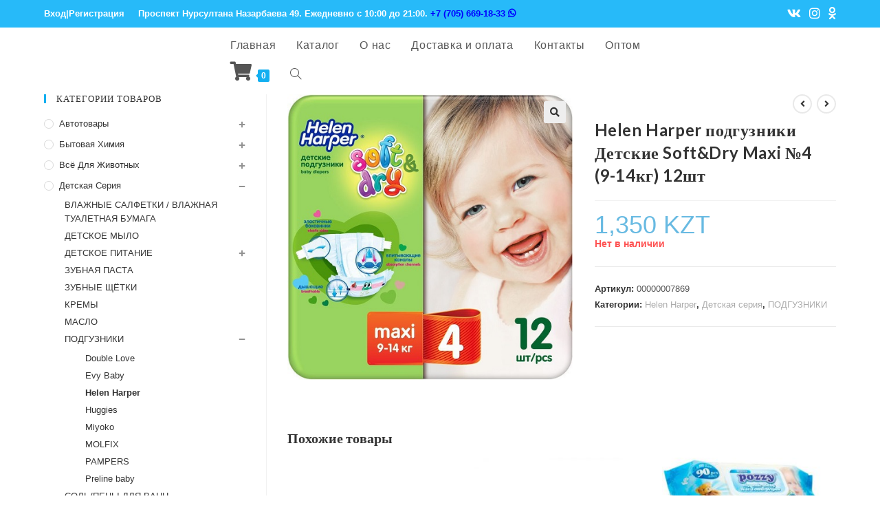

--- FILE ---
content_type: text/html; charset=UTF-8
request_url: https://cleanhouse-ukg.kz/product/helen-harper-podguzniki-detskie-softdry-maxi-4-9-14kg-12sht/
body_size: 23769
content:

<!DOCTYPE html>
<html class="html" lang="ru-RU" itemscope="itemscope" itemtype="https://schema.org/WebPage">
<head>
	<meta charset="UTF-8">
	<link rel="profile" href="https://gmpg.org/xfn/11">

	<link rel="pingback" href="https://cleanhouse-ukg.kz/xmlrpc.php">
<meta name="viewport" content="width=device-width, initial-scale=1">
	<!-- This site is optimized with the Yoast SEO plugin v15.4 - https://yoast.com/wordpress/plugins/seo/ -->
	<title>Helen Harper подгузники Детские Soft&amp;Dry Maxi №4 (9-14кг) 12шт | Доставка мыломойки Усть-Каменогорск. интернет магазин бытовой химии и мыло-моющих средств в Усть-Каменогорске. Мыломойка Усть-Каменогорск</title>
	<meta name="robots" content="index, follow, max-snippet:-1, max-image-preview:large, max-video-preview:-1" />
	<link rel="canonical" href="https://cleanhouse-ukg.kz/product/helen-harper-podguzniki-detskie-softdry-maxi-4-9-14kg-12sht/" />
	<meta property="og:locale" content="ru_RU" />
	<meta property="og:type" content="article" />
	<meta property="og:title" content="Helen Harper подгузники Детские Soft&amp;Dry Maxi №4 (9-14кг) 12шт | Доставка мыломойки Усть-Каменогорск. интернет магазин бытовой химии и мыло-моющих средств в Усть-Каменогорске. Мыломойка Усть-Каменогорск" />
	<meta property="og:url" content="https://cleanhouse-ukg.kz/product/helen-harper-podguzniki-detskie-softdry-maxi-4-9-14kg-12sht/" />
	<meta property="og:site_name" content="Доставка мыломойки Усть-Каменогорск. интернет магазин бытовой химии и мыло-моющих средств в Усть-Каменогорске. Мыломойка Усть-Каменогорск" />
	<meta property="article:modified_time" content="2026-01-15T13:32:48+00:00" />
	<meta property="og:image" content="https://cleanhouse-ukg.kz/wp-content/uploads/2022/08/6256454720.jpg" />
	<meta property="og:image:width" content="491" />
	<meta property="og:image:height" content="491" />
	<meta name="twitter:card" content="summary_large_image" />
	<meta name="twitter:label1" content="Написано автором">
	<meta name="twitter:data1" content="admin">
	<script type="application/ld+json" class="yoast-schema-graph">{"@context":"https://schema.org","@graph":[{"@type":"WebSite","@id":"https://cleanhouse-ukg.kz/#website","url":"https://cleanhouse-ukg.kz/","name":"\u0414\u043e\u0441\u0442\u0430\u0432\u043a\u0430 \u043c\u044b\u043b\u043e\u043c\u043e\u0439\u043a\u0438 \u0423\u0441\u0442\u044c-\u041a\u0430\u043c\u0435\u043d\u043e\u0433\u043e\u0440\u0441\u043a. \u0438\u043d\u0442\u0435\u0440\u043d\u0435\u0442 \u043c\u0430\u0433\u0430\u0437\u0438\u043d \u0431\u044b\u0442\u043e\u0432\u043e\u0439 \u0445\u0438\u043c\u0438\u0438 \u0438 \u043c\u044b\u043b\u043e-\u043c\u043e\u044e\u0449\u0438\u0445 \u0441\u0440\u0435\u0434\u0441\u0442\u0432 \u0432 \u0423\u0441\u0442\u044c-\u041a\u0430\u043c\u0435\u043d\u043e\u0433\u043e\u0440\u0441\u043a\u0435. \u041c\u044b\u043b\u043e\u043c\u043e\u0439\u043a\u0430 \u0423\u0441\u0442\u044c-\u041a\u0430\u043c\u0435\u043d\u043e\u0433\u043e\u0440\u0441\u043a","description":"\u0414\u043e\u0441\u0442\u0430\u0432\u043a\u0430 \u043c\u044b\u043b\u043e\u043c\u043e\u0439\u043a\u0438 \u0423\u0441\u0442\u044c \u041a\u0430\u043c\u0435\u043d\u043e\u0433\u043e\u0440\u0441\u043a,  \u043c\u044b\u043b\u043e\u043c\u043e\u0439\u043a\u0430 \u0438 \u0431\u044b\u0442\u043e\u0432\u0430\u044f \u0445\u0438\u043c\u0438\u044f \u0432 \u0423\u0441\u0442\u044c-\u041a\u0430\u043c\u0435\u043d\u043e\u0433\u043e\u0440\u0441\u043a\u0435 \u0434\u043e\u0441\u0442\u0430\u0432\u043a\u0430 \u043d\u0430 \u0434\u043e\u043c","potentialAction":[{"@type":"SearchAction","target":"https://cleanhouse-ukg.kz/?s={search_term_string}","query-input":"required name=search_term_string"}],"inLanguage":"ru-RU"},{"@type":"ImageObject","@id":"https://cleanhouse-ukg.kz/product/helen-harper-podguzniki-detskie-softdry-maxi-4-9-14kg-12sht/#primaryimage","inLanguage":"ru-RU","url":"https://cleanhouse-ukg.kz/wp-content/uploads/2022/08/6256454720.jpg","width":491,"height":491},{"@type":"WebPage","@id":"https://cleanhouse-ukg.kz/product/helen-harper-podguzniki-detskie-softdry-maxi-4-9-14kg-12sht/#webpage","url":"https://cleanhouse-ukg.kz/product/helen-harper-podguzniki-detskie-softdry-maxi-4-9-14kg-12sht/","name":"Helen Harper \u043f\u043e\u0434\u0433\u0443\u0437\u043d\u0438\u043a\u0438 \u0414\u0435\u0442\u0441\u043a\u0438\u0435 Soft&Dry Maxi \u21164 (9-14\u043a\u0433) 12\u0448\u0442 | \u0414\u043e\u0441\u0442\u0430\u0432\u043a\u0430 \u043c\u044b\u043b\u043e\u043c\u043e\u0439\u043a\u0438 \u0423\u0441\u0442\u044c-\u041a\u0430\u043c\u0435\u043d\u043e\u0433\u043e\u0440\u0441\u043a. \u0438\u043d\u0442\u0435\u0440\u043d\u0435\u0442 \u043c\u0430\u0433\u0430\u0437\u0438\u043d \u0431\u044b\u0442\u043e\u0432\u043e\u0439 \u0445\u0438\u043c\u0438\u0438 \u0438 \u043c\u044b\u043b\u043e-\u043c\u043e\u044e\u0449\u0438\u0445 \u0441\u0440\u0435\u0434\u0441\u0442\u0432 \u0432 \u0423\u0441\u0442\u044c-\u041a\u0430\u043c\u0435\u043d\u043e\u0433\u043e\u0440\u0441\u043a\u0435. \u041c\u044b\u043b\u043e\u043c\u043e\u0439\u043a\u0430 \u0423\u0441\u0442\u044c-\u041a\u0430\u043c\u0435\u043d\u043e\u0433\u043e\u0440\u0441\u043a","isPartOf":{"@id":"https://cleanhouse-ukg.kz/#website"},"primaryImageOfPage":{"@id":"https://cleanhouse-ukg.kz/product/helen-harper-podguzniki-detskie-softdry-maxi-4-9-14kg-12sht/#primaryimage"},"datePublished":"2026-01-15T13:32:46+00:00","dateModified":"2026-01-15T13:32:48+00:00","inLanguage":"ru-RU","potentialAction":[{"@type":"ReadAction","target":["https://cleanhouse-ukg.kz/product/helen-harper-podguzniki-detskie-softdry-maxi-4-9-14kg-12sht/"]}]}]}</script>
	<!-- / Yoast SEO plugin. -->


<link rel='dns-prefetch' href='//fonts.googleapis.com' />
<link rel='dns-prefetch' href='//s.w.org' />
<link rel="alternate" type="application/rss+xml" title="Доставка мыломойки Усть-Каменогорск. интернет магазин бытовой химии и мыло-моющих средств в Усть-Каменогорске. Мыломойка Усть-Каменогорск &raquo; Лента" href="https://cleanhouse-ukg.kz/feed/" />
<link rel="alternate" type="application/rss+xml" title="Доставка мыломойки Усть-Каменогорск. интернет магазин бытовой химии и мыло-моющих средств в Усть-Каменогорске. Мыломойка Усть-Каменогорск &raquo; Лента комментариев" href="https://cleanhouse-ukg.kz/comments/feed/" />
<link rel="alternate" type="application/rss+xml" title="Доставка мыломойки Усть-Каменогорск. интернет магазин бытовой химии и мыло-моющих средств в Усть-Каменогорске. Мыломойка Усть-Каменогорск &raquo; Лента комментариев к &laquo;Helen Harper подгузники Детские Soft&#038;Dry Maxi №4 (9-14кг) 12шт&raquo;" href="https://cleanhouse-ukg.kz/product/helen-harper-podguzniki-detskie-softdry-maxi-4-9-14kg-12sht/feed/" />
		<script type="text/javascript">
			window._wpemojiSettings = {"baseUrl":"https:\/\/s.w.org\/images\/core\/emoji\/12.0.0-1\/72x72\/","ext":".png","svgUrl":"https:\/\/s.w.org\/images\/core\/emoji\/12.0.0-1\/svg\/","svgExt":".svg","source":{"concatemoji":"https:\/\/cleanhouse-ukg.kz\/wp-includes\/js\/wp-emoji-release.min.js?ver=5.4.18"}};
			/*! This file is auto-generated */
			!function(e,a,t){var n,r,o,i=a.createElement("canvas"),p=i.getContext&&i.getContext("2d");function s(e,t){var a=String.fromCharCode;p.clearRect(0,0,i.width,i.height),p.fillText(a.apply(this,e),0,0);e=i.toDataURL();return p.clearRect(0,0,i.width,i.height),p.fillText(a.apply(this,t),0,0),e===i.toDataURL()}function c(e){var t=a.createElement("script");t.src=e,t.defer=t.type="text/javascript",a.getElementsByTagName("head")[0].appendChild(t)}for(o=Array("flag","emoji"),t.supports={everything:!0,everythingExceptFlag:!0},r=0;r<o.length;r++)t.supports[o[r]]=function(e){if(!p||!p.fillText)return!1;switch(p.textBaseline="top",p.font="600 32px Arial",e){case"flag":return s([127987,65039,8205,9895,65039],[127987,65039,8203,9895,65039])?!1:!s([55356,56826,55356,56819],[55356,56826,8203,55356,56819])&&!s([55356,57332,56128,56423,56128,56418,56128,56421,56128,56430,56128,56423,56128,56447],[55356,57332,8203,56128,56423,8203,56128,56418,8203,56128,56421,8203,56128,56430,8203,56128,56423,8203,56128,56447]);case"emoji":return!s([55357,56424,55356,57342,8205,55358,56605,8205,55357,56424,55356,57340],[55357,56424,55356,57342,8203,55358,56605,8203,55357,56424,55356,57340])}return!1}(o[r]),t.supports.everything=t.supports.everything&&t.supports[o[r]],"flag"!==o[r]&&(t.supports.everythingExceptFlag=t.supports.everythingExceptFlag&&t.supports[o[r]]);t.supports.everythingExceptFlag=t.supports.everythingExceptFlag&&!t.supports.flag,t.DOMReady=!1,t.readyCallback=function(){t.DOMReady=!0},t.supports.everything||(n=function(){t.readyCallback()},a.addEventListener?(a.addEventListener("DOMContentLoaded",n,!1),e.addEventListener("load",n,!1)):(e.attachEvent("onload",n),a.attachEvent("onreadystatechange",function(){"complete"===a.readyState&&t.readyCallback()})),(n=t.source||{}).concatemoji?c(n.concatemoji):n.wpemoji&&n.twemoji&&(c(n.twemoji),c(n.wpemoji)))}(window,document,window._wpemojiSettings);
		</script>
		<style type="text/css">
img.wp-smiley,
img.emoji {
	display: inline !important;
	border: none !important;
	box-shadow: none !important;
	height: 1em !important;
	width: 1em !important;
	margin: 0 .07em !important;
	vertical-align: -0.1em !important;
	background: none !important;
	padding: 0 !important;
}
</style>
	<link rel='stylesheet' id='wp-block-library-css'  href='https://cleanhouse-ukg.kz/wp-includes/css/dist/block-library/style.min.css?ver=5.4.18' type='text/css' media='all' />
<link rel='stylesheet' id='wp-block-library-theme-css'  href='https://cleanhouse-ukg.kz/wp-includes/css/dist/block-library/theme.min.css?ver=5.4.18' type='text/css' media='all' />
<link rel='stylesheet' id='wc-block-style-css'  href='https://cleanhouse-ukg.kz/wp-content/plugins/woocommerce/packages/woocommerce-blocks/build/style.css?ver=2.5.14' type='text/css' media='all' />
<link rel='stylesheet' id='pwb-styles-frontend-css'  href='https://cleanhouse-ukg.kz/wp-content/plugins/perfect-woocommerce-brands/assets/css/styles-frontend.min.css?ver=1.8.5' type='text/css' media='all' />
<link rel='stylesheet' id='wooajaxcart-css'  href='https://cleanhouse-ukg.kz/wp-content/plugins/woocommerce-ajax-cart/assets/wooajaxcart.css?ver=5.4.18' type='text/css' media='all' />
<link rel='stylesheet' id='photoswipe-css'  href='https://cleanhouse-ukg.kz/wp-content/plugins/woocommerce/assets/css/photoswipe/photoswipe.min.css?ver=3.9.5' type='text/css' media='all' />
<link rel='stylesheet' id='photoswipe-default-skin-css'  href='https://cleanhouse-ukg.kz/wp-content/plugins/woocommerce/assets/css/photoswipe/default-skin/default-skin.min.css?ver=3.9.5' type='text/css' media='all' />
<style id='woocommerce-inline-inline-css' type='text/css'>
.woocommerce form .form-row .required { visibility: visible; }
</style>
<link rel='stylesheet' id='font-awesome-css'  href='https://cleanhouse-ukg.kz/wp-content/themes/oceanwp/assets/fonts/fontawesome/css/all.min.css?ver=5.11.2' type='text/css' media='all' />
<link rel='stylesheet' id='simple-line-icons-css'  href='https://cleanhouse-ukg.kz/wp-content/themes/oceanwp/assets/css/third/simple-line-icons.min.css?ver=2.4.0' type='text/css' media='all' />
<link rel='stylesheet' id='magnific-popup-css'  href='https://cleanhouse-ukg.kz/wp-content/themes/oceanwp/assets/css/third/magnific-popup.min.css?ver=1.0.0' type='text/css' media='all' />
<link rel='stylesheet' id='slick-css'  href='https://cleanhouse-ukg.kz/wp-content/themes/oceanwp/assets/css/third/slick.min.css?ver=1.6.0' type='text/css' media='all' />
<link rel='stylesheet' id='oceanwp-style-css'  href='https://cleanhouse-ukg.kz/wp-content/themes/oceanwp/assets/css/style.min.css?ver=1.7.5' type='text/css' media='all' />
<link rel='stylesheet' id='oceanwp-woo-mini-cart-css'  href='https://cleanhouse-ukg.kz/wp-content/themes/oceanwp/assets/css/woo/woo-mini-cart.min.css?ver=5.4.18' type='text/css' media='all' />
<link rel='stylesheet' id='oceanwp-woocommerce-css'  href='https://cleanhouse-ukg.kz/wp-content/themes/oceanwp/assets/css/woo/woocommerce.min.css?ver=5.4.18' type='text/css' media='all' />
<link rel='stylesheet' id='oceanwp-woo-star-font-css'  href='https://cleanhouse-ukg.kz/wp-content/themes/oceanwp/assets/css/woo/woo-star-font.min.css?ver=5.4.18' type='text/css' media='all' />
<link rel='stylesheet' id='oceanwp-woo-quick-view-css'  href='https://cleanhouse-ukg.kz/wp-content/themes/oceanwp/assets/css/woo/woo-quick-view.min.css?ver=5.4.18' type='text/css' media='all' />
<link rel='stylesheet' id='oceanwp-woo-floating-bar-css'  href='https://cleanhouse-ukg.kz/wp-content/themes/oceanwp/assets/css/woo/woo-floating-bar.min.css?ver=5.4.18' type='text/css' media='all' />
<link rel='stylesheet' id='oceanwp-google-font-lato-css'  href='//fonts.googleapis.com/css?family=Lato%3A100%2C200%2C300%2C400%2C500%2C600%2C700%2C800%2C900%2C100i%2C200i%2C300i%2C400i%2C500i%2C600i%2C700i%2C800i%2C900i&#038;subset=latin&#038;ver=5.4.18' type='text/css' media='all' />
<script type="text/template" id="tmpl-variation-template">
	<div class="woocommerce-variation-description">{{{ data.variation.variation_description }}}</div>
	<div class="woocommerce-variation-price">{{{ data.variation.price_html }}}</div>
	<div class="woocommerce-variation-availability">{{{ data.variation.availability_html }}}</div>
</script>
<script type="text/template" id="tmpl-unavailable-variation-template">
	<p>Этот товар недоступен. Пожалуйста, выберите другую комбинацию.</p>
</script>
<script type='text/javascript' src='https://cleanhouse-ukg.kz/wp-includes/js/jquery/jquery.js?ver=1.12.4-wp'></script>
<script type='text/javascript' src='https://cleanhouse-ukg.kz/wp-includes/js/jquery/jquery-migrate.min.js?ver=1.4.1'></script>
<script type='text/javascript'>
/* <![CDATA[ */
var wooajaxcart = {"updating_text":"Updating...","warn_remove_text":"Are you sure you want to remove this item from cart?","ajax_timeout":"100","confirm_zero_qty":"no","use_faster_ajax":null,"qty_buttons_lock_input":null};
/* ]]> */
</script>
<script type='text/javascript' src='https://cleanhouse-ukg.kz/wp-content/plugins/woocommerce-ajax-cart/assets/wooajaxcart.js?ver=5.4.18'></script>
<script type='text/javascript' src='https://cleanhouse-ukg.kz/wp-content/themes/oceanwp/assets/js/custom.js?ver=5.4.18'></script>
<script type='text/javascript'>
/* <![CDATA[ */
var WP_AJAX = {"url":"https:\/\/cleanhouse-ukg.kz\/wp-admin\/admin-ajax.php","nonce":{"importXlsx":"66796ff019","importStat":"b1cbca5b51","importProcess":"ad2f50a664"}};
/* ]]> */
</script>
<script type='text/javascript' src='https://cleanhouse-ukg.kz/wp-content/themes/oceanwp/js/ajax.js?ver=5.4.18'></script>
<link rel='https://api.w.org/' href='https://cleanhouse-ukg.kz/wp-json/' />
<link rel="EditURI" type="application/rsd+xml" title="RSD" href="https://cleanhouse-ukg.kz/xmlrpc.php?rsd" />
<link rel="wlwmanifest" type="application/wlwmanifest+xml" href="https://cleanhouse-ukg.kz/wp-includes/wlwmanifest.xml" /> 
<meta name="generator" content="WordPress 5.4.18" />
<meta name="generator" content="WooCommerce 3.9.5" />
<link rel='shortlink' href='https://cleanhouse-ukg.kz/?p=80678' />
<link rel="alternate" type="application/json+oembed" href="https://cleanhouse-ukg.kz/wp-json/oembed/1.0/embed?url=https%3A%2F%2Fcleanhouse-ukg.kz%2Fproduct%2Fhelen-harper-podguzniki-detskie-softdry-maxi-4-9-14kg-12sht%2F" />
<link rel="alternate" type="text/xml+oembed" href="https://cleanhouse-ukg.kz/wp-json/oembed/1.0/embed?url=https%3A%2F%2Fcleanhouse-ukg.kz%2Fproduct%2Fhelen-harper-podguzniki-detskie-softdry-maxi-4-9-14kg-12sht%2F&#038;format=xml" />
<meta name="framework" content="Redux 4.3.3" />	<noscript><style>.woocommerce-product-gallery{ opacity: 1 !important; }</style></noscript>
	<link rel="icon" href="https://cleanhouse-ukg.kz/wp-content/uploads/2020/02/cropped-logo3-32x32.png" sizes="32x32" />
<link rel="icon" href="https://cleanhouse-ukg.kz/wp-content/uploads/2020/02/cropped-logo3-192x192.png" sizes="192x192" />
<link rel="apple-touch-icon" href="https://cleanhouse-ukg.kz/wp-content/uploads/2020/02/cropped-logo3-180x180.png" />
<meta name="msapplication-TileImage" content="https://cleanhouse-ukg.kz/wp-content/uploads/2020/02/cropped-logo3-270x270.png" />
		<style type="text/css" id="wp-custom-css">
			#searchform-header-replace form{margin-left:12%}.woocommerce div.product .product_title{margin:35px 0 10px !important}.woocommerce div.product div.summary p.in-stock{font-size:20px !important}.woocommerce ul.products li.product.outofstock .outofstock-badge{display:none}body .sidr-class-mobile-searchform input,body .sidr-class-mobile-searchform input:focus,#mobile-dropdown #mobile-menu-search form input,#mobile-fullscreen #mobile-search input,#mobile-fullscreen #mobile-search label{color:#000 !important}.woocommerce ul.products li.product .woo-entry-inner li.image-wrap .woo-entry-image,.woocommerce ul.products li.product .woo-entry-inner li.image-wrap .product-entry-slider-wrap{min-height:300px}@media only screen and (max-width:767px){.col:not(.slick-slide),.blog-entry{width:50% !important}}@media only screen and (max-width:375px){body .oceanwp-row .col{margin:0;padding:0}}.search-entry-content .stock{text-transform:uppercase;font-weight:bold}.search-entry-content .stock.in-stock{color:#77a464}.search-entry-content .stock.out-of-stock{color:#fe5252}		</style>
		<!-- OceanWP CSS -->
<style type="text/css">
/* General CSS */#scroll-top{background-color:#27c8f9}/* Top Bar CSS */#top-bar-wrap,.oceanwp-top-bar-sticky{background-color:#27baf9}#top-bar-wrap{border-color:#27baf9}#top-bar-wrap,#top-bar-content strong{color:#ffffff}#top-bar-content a,#top-bar-social-alt a{color:#ffffff}#top-bar-content a:hover,#top-bar-social-alt a:hover{color:rgba(255,255,255,0.75)}#top-bar-social li a{font-size:18px}#top-bar-social li a{color:#ffffff}#top-bar-social li a:hover{color:rgba(255,255,255,0.75)!important}/* Header CSS */#site-logo #site-logo-inner,.oceanwp-social-menu .social-menu-inner,#site-header.full_screen-header .menu-bar-inner,.after-header-content .after-header-content-inner{height:43px}#site-navigation-wrap .dropdown-menu >li >a,.oceanwp-mobile-menu-icon a,.after-header-content-inner >a{line-height:43px}#site-header-inner{padding:4px 0 0 0}#site-logo #site-logo-inner a img,#site-header.center-header #site-navigation-wrap .middle-site-logo a img{max-width:261px}#site-header #site-logo #site-logo-inner a img,#site-header.center-header #site-navigation-wrap .middle-site-logo a img{max-height:205px}body .sidr a,body .sidr-class-dropdown-toggle,#mobile-dropdown ul li a,#mobile-dropdown ul li a .dropdown-toggle,#mobile-fullscreen ul li a,#mobile-fullscreen .oceanwp-social-menu.simple-social ul li a{color:#28a9ff}#mobile-fullscreen a.close .close-icon-inner,#mobile-fullscreen a.close .close-icon-inner::after{background-color:#28a9ff}body .sidr a:hover,body .sidr-class-dropdown-toggle:hover,body .sidr-class-dropdown-toggle .fa,body .sidr-class-menu-item-has-children.active >a,body .sidr-class-menu-item-has-children.active >a >.sidr-class-dropdown-toggle,#mobile-dropdown ul li a:hover,#mobile-dropdown ul li a .dropdown-toggle:hover,#mobile-dropdown .menu-item-has-children.active >a,#mobile-dropdown .menu-item-has-children.active >a >.dropdown-toggle,#mobile-fullscreen ul li a:hover,#mobile-fullscreen .oceanwp-social-menu.simple-social ul li a:hover{color:#12dcea}#mobile-fullscreen a.close:hover .close-icon-inner,#mobile-fullscreen a.close:hover .close-icon-inner::after{background-color:#12dcea}body .sidr-class-mobile-searchform input,#mobile-dropdown #mobile-menu-search form input{background-color:#ffffff}body .sidr-class-mobile-searchform input,body .sidr-class-mobile-searchform input:focus,#mobile-dropdown #mobile-menu-search form input,#mobile-fullscreen #mobile-search input,#mobile-fullscreen #mobile-search label{color:#ffffff}body .sidr-class-mobile-searchform input,#mobile-dropdown #mobile-menu-search form input,#mobile-fullscreen #mobile-search input{border-color:#28e0fc}body .sidr-class-mobile-searchform input:focus,#mobile-dropdown #mobile-menu-search form input:focus,#mobile-fullscreen #mobile-search input:focus{border-color:#27f4f4}.sidr-class-mobile-searchform button,#mobile-dropdown #mobile-menu-search form button{color:#000000}/* Footer Bottom CSS */#footer-bottom{background-color:#13aff0}#footer-bottom,#footer-bottom p{color:#ffffff}/* WooCommerce CSS */.wcmenucart i{font-size:28px}.wcmenucart-cart-icon .wcmenucart-count{border-color:#13aff0}.wcmenucart-cart-icon .wcmenucart-count:after{border-color:#13aff0}.widget_shopping_cart ul.cart_list li .owp-grid-wrap .owp-grid .quantity{color:#13aff0}.widget_shopping_cart ul.cart_list li .owp-grid-wrap .owp-grid .amount{color:#13aff0}.widget_shopping_cart .total .amount{color:#13aff0}.widget_shopping_cart_content .buttons .checkout{background-color:#13aff0}.owp-floating-bar{background-color:#13aff0}#owp-checkout-timeline .timeline-step{color:#cccccc}#owp-checkout-timeline .timeline-step{border-color:#cccccc}.woocommerce span.onsale{background-color:#dd3333}.woocommerce ul.products li.product .price,.woocommerce ul.products li.product .price .amount{color:#13aff0}.woocommerce ul.products li.product .button,.woocommerce ul.products li.product .product-inner .added_to_cart{border-style:solid}.woocommerce ul.products li.product .button,.woocommerce ul.products li.product .product-inner .added_to_cart{border-width:2}.woocommerce ul.products li.product .button,.woocommerce ul.products li.product .product-inner .added_to_cart{border-radius:15}.price,.amount{color:#68bae2}/* Typography CSS */h1,h2,h3,h4,h5,h6,.theme-heading,.widget-title,.oceanwp-widget-recent-posts-title,.comment-reply-title,.entry-title,.sidebar-box .widget-title{font-family:Lato}#top-bar-content,#top-bar-social-alt{font-family:Arial,Helvetica,sans-serif;font-weight:600;font-size:13px}#site-navigation-wrap .dropdown-menu >li >a,#site-header.full_screen-header .fs-dropdown-menu >li >a,#site-header.top-header #site-navigation-wrap .dropdown-menu >li >a,#site-header.center-header #site-navigation-wrap .dropdown-menu >li >a,#site-header.medium-header #site-navigation-wrap .dropdown-menu >li >a,.oceanwp-mobile-menu-icon a{font-size:16px}
</style></head>

<body class="product-template-default single single-product postid-80678 wp-embed-responsive theme-oceanwp woocommerce woocommerce-page woocommerce-no-js oceanwp-theme sidebar-mobile no-header-border default-breakpoint has-sidebar content-left-sidebar has-topbar page-header-disabled has-breadcrumbs has-grid-list account-original-style elementor-default elementor-kit-102517"  itemscope="itemscope" itemtype="https://schema.org/WebPage">

	
	<div id="outer-wrap" class="site clr">

		
		<div id="wrap" class="clr">

			

<div id="top-bar-wrap" class="clr hide-tablet-mobile">

	<div id="top-bar" class="clr container">

		
		<div id="top-bar-inner" class="clr">

			
    <div id="top-bar-content" class="clr has-content top-bar-left">

        
<div id="top-bar-nav" class="navigation clr">

	<ul id="menu-verxnee-menyu" class="top-bar-menu dropdown-menu sf-menu"><li id="menu-item-30747" class="menu-item menu-item-type-custom menu-item-object-custom menu-item-30747"><a href="https://cleanhouse-ukg.kz/my-account/" class="menu-link">Вход|Регистрация</a></li></ul>
</div>
        
            
                <span class="topbar-content">

                    ​<a href="https://go.2gis.com/qx5t5">Проспект Нурсултана Назарбаева 49</a>. Ежедневно с 10:00 до 21:00.  <a href="https://wa.me/77056691833" target="_blank" style="color: blue" title="Написать в Whatsapp">+7 (705) 669-18-33 <i class="fab fa-whatsapp"></i></a>
                </span>

            
    </div><!-- #top-bar-content -->



<div id="top-bar-social" class="clr top-bar-right">

	<ul class="clr">

		<li class="oceanwp-vk"><a href="https://vk.com/cleanhouse_ukg" title="Вконтакте" target="_blank" rel="noopener noreferrer"><span class="fab fa-vk" aria-hidden="true"></span></a></li><li class="oceanwp-instagram"><a href="https://www.instagram.com/cleanhouse_ukg/" title="Instagram" target="_blank" rel="noopener noreferrer"><span class="fab fa-instagram" aria-hidden="true"></span></a></li>				<li class="oceanwp-odnoklassniki"><a href="https://ok.ru/profile/575314120515" title="odnoklassniki" target="_blank" rel="noopener noreferrer"><span class="fab fa-odnoklassniki" aria-hidden="true"></span></a></li>
	</ul>

</div><!-- #top-bar-social -->
		</div><!-- #top-bar-inner -->

		
	</div><!-- #top-bar -->

</div><!-- #top-bar-wrap -->


			
<header id="site-header" class="minimal-header center-menu header-replace center-logo effect-three clr" data-height="43" itemscope="itemscope" itemtype="https://schema.org/WPHeader">

	
		
			
			<div id="site-header-inner" class="clr">

				<div class="oceanwp-mobile-menu-icon clr woo-menu-icon mobile-left">
			<a href="https://cleanhouse-ukg.kz/cart/" class="wcmenucart">
				<span class="wcmenucart-count"><i class="fa fa-shopping-cart"></i><span class="wcmenucart-details count">0</span></span>
			</a>

		</div>
				

<div id="site-logo" class="clr has-responsive-logo" itemscope itemtype="https://schema.org/Brand">

	
	<div id="site-logo-inner" class="clr">

				
	</div><!-- #site-logo-inner -->

	
	
</div><!-- #site-logo -->

			<div id="site-navigation-wrap" class="clr">
		
			
			
			<nav id="site-navigation" class="navigation main-navigation clr" itemscope="itemscope" itemtype="https://schema.org/SiteNavigationElement">

				<ul id="menu-main" class="main-menu dropdown-menu sf-menu"><li id="menu-item-64" class="menu-item menu-item-type-post_type menu-item-object-page menu-item-home menu-item-64"><a href="https://cleanhouse-ukg.kz/" class="menu-link"><span class="text-wrap">Главная</span></a></li><li id="menu-item-77440" class="menu-item menu-item-type-custom menu-item-object-custom menu-item-77440"><a href="https://cleanhouse-ukg.kz/shop/" class="menu-link"><span class="text-wrap">Каталог</span></a></li><li id="menu-item-4598" class="menu-item menu-item-type-post_type menu-item-object-page menu-item-4598"><a href="https://cleanhouse-ukg.kz/o-nas/" class="menu-link"><span class="text-wrap">О нас</span></a></li><li id="menu-item-33" class="menu-item menu-item-type-post_type menu-item-object-page menu-item-33"><a href="https://cleanhouse-ukg.kz/%d0%b4%d0%be%d1%81%d1%82%d0%b0%d0%b2%d0%ba%d0%b0-%d0%b8-%d0%be%d0%bf%d0%bb%d0%b0%d1%82%d0%b0/" class="menu-link"><span class="text-wrap">Доставка и оплата</span></a></li><li id="menu-item-31" class="menu-item menu-item-type-post_type menu-item-object-page menu-item-31"><a href="https://cleanhouse-ukg.kz/%d0%ba%d0%be%d0%bd%d1%82%d0%b0%d0%ba%d1%82%d1%8b/" class="menu-link"><span class="text-wrap">Контакты</span></a></li><li id="menu-item-41514" class="menu-item menu-item-type-post_type menu-item-object-page menu-item-41514"><a href="https://cleanhouse-ukg.kz/optom/" class="menu-link"><span class="text-wrap">Оптом</span></a></li>
			<li class="woo-menu-icon wcmenucart-toggle-drop_down toggle-cart-widget">
				
			<a href="https://cleanhouse-ukg.kz/cart/" class="wcmenucart">
				<span class="wcmenucart-count"><i class="fa fa-shopping-cart"></i><span class="wcmenucart-details count">0</span></span>
			</a>

											<div class="current-shop-items-dropdown owp-mini-cart clr">
						<div class="current-shop-items-inner clr">
							<div class="widget woocommerce widget_shopping_cart"><div class="widget_shopping_cart_content"></div></div>						</div>
					</div>
							</li>

			<li class="search-toggle-li"><a href="#" class="site-search-toggle search-header-replace-toggle"><span class="icon-magnifier"></span></a></li></ul>
<div id="searchform-header-replace" class="header-searchform-wrap clr">
	<form method="get" action="https://cleanhouse-ukg.kz/" class="header-searchform">
		<input type="search" name="s" autocomplete="off" value="" placeholder="После ввода нажмите Enter для поиска..." />
					</form>
	<span id="searchform-header-replace-close" class="icon-close"></span>
</div><!-- #searchform-header-replace -->
			</nav><!-- #site-navigation -->

			
			
					</div><!-- #site-navigation-wrap -->
		
		
	
				
	<div class="oceanwp-mobile-menu-icon clr mobile-right">

		
		
		
		<a href="#" class="mobile-menu">
							<i class="fa fa-bars"></i>
							<span class="oceanwp-text">Меню</span>

						</a>

		
		
		
	</div><!-- #oceanwp-mobile-menu-navbar -->


			</div><!-- #site-header-inner -->

			
			
		
				
	
</header><!-- #site-header -->


			
			<div class="owp-floating-bar">
				<div class="container clr">
					<div class="left">
				        <p class="selected">Выбрано:</p>
				        <h2 class="entry-title" itemprop="name">Helen Harper подгузники Детские Soft&Dry Maxi №4 (9-14кг) 12шт</h2>
				    </div>
					<div class="right">
				        <div class="product_price">
				        	<p class="price"><span class="woocommerce-Price-amount amount">1,350&nbsp;<span class="woocommerce-Price-currencySymbol">KZT</span></span></p>
		                </div>
		                		                	<p class="stock out-of-stock">Нет в наличии</p>
		            					    </div>
		        </div>
		    </div>

					
			<main id="main" class="site-main clr" >

				
	

<div id="content-wrap" class="container clr">

	
	<div id="primary" class="content-area clr">

		
		<div id="content" class="clr site-content">

			
			<article class="entry-content entry clr">
		
			<div class="woocommerce-notices-wrapper"></div>
<div id="product-80678" class="entry has-media owp-thumbs-layout-horizontal owp-btn-big owp-tabs-layout-horizontal has-no-thumbnails product type-product post-80678 status-publish first outofstock product_cat-helen-harper product_cat-detskaya-seriya product_cat-podguzniki has-post-thumbnail purchasable product-type-simple">

	
			<div class="owp-product-nav-wrap clr">
				<ul class="owp-product-nav">
			        						<li class="next-li">
							<a href="https://cleanhouse-ukg.kz/product/helen-harper-podguzniki-detskie-softdry-xl-6-15-30kg-40sht/" class="owp-nav-link next" rel="next"><i class="fa fa-angle-left"></i></a>
							<a href="https://cleanhouse-ukg.kz/product/helen-harper-podguzniki-detskie-softdry-xl-6-15-30kg-40sht/" class="owp-nav-text next-text">Предыдущий товар</a>
							<div class="owp-nav-thumb">
								<a title="Helen Harper подгузники Детские Soft&#038;Dry XL №6 (13-18кг) 40шт" href="https://cleanhouse-ukg.kz/product/helen-harper-podguzniki-detskie-softdry-xl-6-15-30kg-40sht/"><img width="100" height="100" src="https://cleanhouse-ukg.kz/wp-content/uploads/2023/04/6377191850-100x100.jpg" class="attachment-shop_thumbnail size-shop_thumbnail wp-post-image" alt="" srcset="https://cleanhouse-ukg.kz/wp-content/uploads/2023/04/6377191850-100x100.jpg 100w, https://cleanhouse-ukg.kz/wp-content/uploads/2023/04/6377191850-300x300.jpg 300w, https://cleanhouse-ukg.kz/wp-content/uploads/2023/04/6377191850-150x150.jpg 150w, https://cleanhouse-ukg.kz/wp-content/uploads/2023/04/6377191850-600x600.jpg 600w, https://cleanhouse-ukg.kz/wp-content/uploads/2023/04/6377191850.jpg 700w" sizes="(max-width: 100px) 100vw, 100px" /></a>
							</div>
						</li>
											<li class="prev-li">
							<a href="https://cleanhouse-ukg.kz/product/helen-harper-podguzniki-detskie-softdry-junior-5-11-18kg-44sht/" class="owp-nav-text prev-text">Следующий товар</a>
							<a href="https://cleanhouse-ukg.kz/product/helen-harper-podguzniki-detskie-softdry-junior-5-11-18kg-44sht/" class="owp-nav-link prev" rel="next"><i class="fa fa-angle-right"></i></a>
							<div class="owp-nav-thumb">
								<a title="Helen Harper подгузники Детские Soft&#038;Dry Junior №5 (11-16кг) 44шт" href="https://cleanhouse-ukg.kz/product/helen-harper-podguzniki-detskie-softdry-junior-5-11-18kg-44sht/"><img width="100" height="100" src="https://cleanhouse-ukg.kz/wp-content/uploads/2023/04/ывуыымы-100x100.jpg" class="attachment-shop_thumbnail size-shop_thumbnail wp-post-image" alt="" srcset="https://cleanhouse-ukg.kz/wp-content/uploads/2023/04/ывуыымы-100x100.jpg 100w, https://cleanhouse-ukg.kz/wp-content/uploads/2023/04/ывуыымы-300x298.jpg 300w, https://cleanhouse-ukg.kz/wp-content/uploads/2023/04/ывуыымы-150x150.jpg 150w, https://cleanhouse-ukg.kz/wp-content/uploads/2023/04/ывуыымы-600x595.jpg 600w, https://cleanhouse-ukg.kz/wp-content/uploads/2023/04/ывуыымы.jpg 755w" sizes="(max-width: 100px) 100vw, 100px" /></a>
							</div>
						</li>
							        </ul>
		    </div>

		<div class="woocommerce-product-gallery woocommerce-product-gallery--with-images woocommerce-product-gallery--columns-4 images" data-columns="4" style="opacity: 0; transition: opacity .25s ease-in-out;">
	<figure class="woocommerce-product-gallery__wrapper">
		<div data-thumb="https://cleanhouse-ukg.kz/wp-content/uploads/2022/08/6256454720-100x100.jpg" data-thumb-alt="" class="woocommerce-product-gallery__image"><a href="https://cleanhouse-ukg.kz/wp-content/uploads/2022/08/6256454720.jpg"><img width="491" height="491" src="https://cleanhouse-ukg.kz/wp-content/uploads/2022/08/6256454720.jpg" class="wp-post-image" alt="" title="6256454720" data-caption="" data-src="https://cleanhouse-ukg.kz/wp-content/uploads/2022/08/6256454720.jpg" data-large_image="https://cleanhouse-ukg.kz/wp-content/uploads/2022/08/6256454720.jpg" data-large_image_width="491" data-large_image_height="491" srcset="https://cleanhouse-ukg.kz/wp-content/uploads/2022/08/6256454720.jpg 491w, https://cleanhouse-ukg.kz/wp-content/uploads/2022/08/6256454720-300x300.jpg 300w, https://cleanhouse-ukg.kz/wp-content/uploads/2022/08/6256454720-150x150.jpg 150w, https://cleanhouse-ukg.kz/wp-content/uploads/2022/08/6256454720-100x100.jpg 100w" sizes="(max-width: 491px) 100vw, 491px" /></a></div>	</figure>
</div>

		<div class="summary entry-summary">
			
<h2 class="single-post-title product_title entry-title" itemprop="name">Helen Harper подгузники Детские Soft&#038;Dry Maxi №4 (9-14кг) 12шт</h2><p class="price"><span class="woocommerce-Price-amount amount">1,350&nbsp;<span class="woocommerce-Price-currencySymbol">KZT</span></span></p>
<p class="stock out-of-stock">Нет в наличии</p>
<div class="product_meta">

	
	
		<span class="sku_wrapper">Артикул: <span class="sku">00000007869</span></span>

	
	<span class="posted_in">Категории: <a href="https://cleanhouse-ukg.kz/product-category/detskaya-seriya/podguzniki/helen-harper/" rel="tag">Helen Harper</a>, <a href="https://cleanhouse-ukg.kz/product-category/detskaya-seriya/" rel="tag">Детская серия</a>, <a href="https://cleanhouse-ukg.kz/product-category/detskaya-seriya/podguzniki/" rel="tag">ПОДГУЗНИКИ</a></span>
	
	
</div>
		</div>

		<div class="clear-after-summary clr"></div>
	<section class="related products">

					<h2>Похожие товары</h2>
				
		
<ul class="products oceanwp-row clr grid tablet-col tablet-2-col mobile-col mobile-2-col">
			
					<li class="entry has-media has-product-nav col span_1_of_3 owp-content-center owp-thumbs-layout-horizontal owp-btn-big owp-tabs-layout-horizontal has-no-thumbnails product type-product post-6885 status-publish first outofstock product_cat-vlazhnye-salfetki-detskaya-seriya product_cat-detskaya-seriya has-post-thumbnail purchasable product-type-simple">
	<div class="product-inner clr">
	<div class="woo-entry-image clr">
				<a href="https://cleanhouse-ukg.kz/product/pampers-detskie-vlazhnye-salfetki-sensitive-52sht-2/" class="woocommerce-LoopProduct-link">
			<img width="300" height="300" src="https://cleanhouse-ukg.kz/wp-content/uploads/2020/04/PAMPERS-Детские-влажные-салфетки-Sensitive-52шт-300x300.jpg" class="woo-entry-image-main" alt="PAMPERS Детские влажные салфетки Sensitive 52шт" itemprop="image" srcset="https://cleanhouse-ukg.kz/wp-content/uploads/2020/04/PAMPERS-Детские-влажные-салфетки-Sensitive-52шт-300x300.jpg 300w, https://cleanhouse-ukg.kz/wp-content/uploads/2020/04/PAMPERS-Детские-влажные-салфетки-Sensitive-52шт-150x150.jpg 150w, https://cleanhouse-ukg.kz/wp-content/uploads/2020/04/PAMPERS-Детские-влажные-салфетки-Sensitive-52шт-100x100.jpg 100w, https://cleanhouse-ukg.kz/wp-content/uploads/2020/04/PAMPERS-Детские-влажные-салфетки-Sensitive-52шт.jpg 500w" sizes="(max-width: 300px) 100vw, 300px" />		</a>
		<a href="#" id="product_id_6885" class="owp-quick-view" data-product_id="6885"><i class="icon-eye"></i>Быстрый просмотр</a>	</div><!-- .woo-entry-image -->

<ul class="woo-entry-inner clr"><li class="image-wrap">				<div class="outofstock-badge">
					Нет в наличии				</div><!-- .product-entry-out-of-stock-badge -->
			
	<div class="woo-entry-image clr">
				<a href="https://cleanhouse-ukg.kz/product/pampers-detskie-vlazhnye-salfetki-sensitive-52sht-2/" class="woocommerce-LoopProduct-link">
			<img width="300" height="300" src="https://cleanhouse-ukg.kz/wp-content/uploads/2020/04/PAMPERS-Детские-влажные-салфетки-Sensitive-52шт-300x300.jpg" class="woo-entry-image-main" alt="PAMPERS Детские влажные салфетки Sensitive 52шт" itemprop="image" srcset="https://cleanhouse-ukg.kz/wp-content/uploads/2020/04/PAMPERS-Детские-влажные-салфетки-Sensitive-52шт-300x300.jpg 300w, https://cleanhouse-ukg.kz/wp-content/uploads/2020/04/PAMPERS-Детские-влажные-салфетки-Sensitive-52шт-150x150.jpg 150w, https://cleanhouse-ukg.kz/wp-content/uploads/2020/04/PAMPERS-Детские-влажные-салфетки-Sensitive-52шт-100x100.jpg 100w, https://cleanhouse-ukg.kz/wp-content/uploads/2020/04/PAMPERS-Детские-влажные-салфетки-Sensitive-52шт.jpg 500w" sizes="(max-width: 300px) 100vw, 300px" />		</a>
		<a href="#" id="product_id_6885" class="owp-quick-view" data-product_id="6885"><i class="icon-eye"></i>Быстрый просмотр</a>	</div><!-- .woo-entry-image -->

</li><li class="category"><a href="https://cleanhouse-ukg.kz/product-category/detskaya-seriya/vlazhnye-salfetki-detskaya-seriya/" rel="tag">ВЛАЖНЫЕ САЛФЕТКИ / ВЛАЖНАЯ ТУАЛЕТНАЯ БУМАГА</a>, <a href="https://cleanhouse-ukg.kz/product-category/detskaya-seriya/" rel="tag">Детская серия</a></li><li class="title"><a href="https://cleanhouse-ukg.kz/product/pampers-detskie-vlazhnye-salfetki-sensitive-52sht-2/">PAMPERS Детские влажные салфетки Sensitive 52шт</a></li><li class="inner">
	<span class="price"><span class="woocommerce-Price-amount amount">950&nbsp;<span class="woocommerce-Price-currencySymbol">KZT</span></span></span>
</li><li>0 В наличии</li><li class="btn-wrap clr"><a href="https://cleanhouse-ukg.kz/product/pampers-detskie-vlazhnye-salfetki-sensitive-52sht-2/" data-quantity="1" class="button product_type_simple" data-product_id="6885" data-product_sku="00000000220" aria-label="Прочитайте больше о &ldquo;PAMPERS Детские влажные салфетки Sensitive 52шт&rdquo;" rel="nofollow">Подробнее</a></li></ul></div><!-- .product-inner .clr --></li>

			
					<li class="entry has-media has-product-nav col span_1_of_3 owp-content-center owp-thumbs-layout-horizontal owp-btn-big owp-tabs-layout-horizontal has-no-thumbnails product type-product post-6883 status-publish outofstock product_cat-vlazhnye-salfetki-detskaya-seriya product_cat-detskaya-seriya has-post-thumbnail purchasable product-type-simple">
	<div class="product-inner clr">
	<div class="woo-entry-image clr">
				<a href="https://cleanhouse-ukg.kz/product/pampers-detskie-vlazhnye-salfetki-fresh-clean-52-sht-2/" class="woocommerce-LoopProduct-link">
			<img width="300" height="300" src="https://cleanhouse-ukg.kz/wp-content/uploads/2020/04/PAMPERS-Детские-влажные-салфетки-Fresh-Clean-52-шт-300x300.jpg" class="woo-entry-image-main" alt="PAMPERS Детские влажные салфетки Fresh Clean 52 шт" itemprop="image" srcset="https://cleanhouse-ukg.kz/wp-content/uploads/2020/04/PAMPERS-Детские-влажные-салфетки-Fresh-Clean-52-шт-300x300.jpg 300w, https://cleanhouse-ukg.kz/wp-content/uploads/2020/04/PAMPERS-Детские-влажные-салфетки-Fresh-Clean-52-шт-150x150.jpg 150w, https://cleanhouse-ukg.kz/wp-content/uploads/2020/04/PAMPERS-Детские-влажные-салфетки-Fresh-Clean-52-шт-100x100.jpg 100w, https://cleanhouse-ukg.kz/wp-content/uploads/2020/04/PAMPERS-Детские-влажные-салфетки-Fresh-Clean-52-шт.jpg 500w" sizes="(max-width: 300px) 100vw, 300px" />		</a>
		<a href="#" id="product_id_6883" class="owp-quick-view" data-product_id="6883"><i class="icon-eye"></i>Быстрый просмотр</a>	</div><!-- .woo-entry-image -->

<ul class="woo-entry-inner clr"><li class="image-wrap">				<div class="outofstock-badge">
					Нет в наличии				</div><!-- .product-entry-out-of-stock-badge -->
			
	<div class="woo-entry-image clr">
				<a href="https://cleanhouse-ukg.kz/product/pampers-detskie-vlazhnye-salfetki-fresh-clean-52-sht-2/" class="woocommerce-LoopProduct-link">
			<img width="300" height="300" src="https://cleanhouse-ukg.kz/wp-content/uploads/2020/04/PAMPERS-Детские-влажные-салфетки-Fresh-Clean-52-шт-300x300.jpg" class="woo-entry-image-main" alt="PAMPERS Детские влажные салфетки Fresh Clean 52 шт" itemprop="image" srcset="https://cleanhouse-ukg.kz/wp-content/uploads/2020/04/PAMPERS-Детские-влажные-салфетки-Fresh-Clean-52-шт-300x300.jpg 300w, https://cleanhouse-ukg.kz/wp-content/uploads/2020/04/PAMPERS-Детские-влажные-салфетки-Fresh-Clean-52-шт-150x150.jpg 150w, https://cleanhouse-ukg.kz/wp-content/uploads/2020/04/PAMPERS-Детские-влажные-салфетки-Fresh-Clean-52-шт-100x100.jpg 100w, https://cleanhouse-ukg.kz/wp-content/uploads/2020/04/PAMPERS-Детские-влажные-салфетки-Fresh-Clean-52-шт.jpg 500w" sizes="(max-width: 300px) 100vw, 300px" />		</a>
		<a href="#" id="product_id_6883" class="owp-quick-view" data-product_id="6883"><i class="icon-eye"></i>Быстрый просмотр</a>	</div><!-- .woo-entry-image -->

</li><li class="category"><a href="https://cleanhouse-ukg.kz/product-category/detskaya-seriya/vlazhnye-salfetki-detskaya-seriya/" rel="tag">ВЛАЖНЫЕ САЛФЕТКИ / ВЛАЖНАЯ ТУАЛЕТНАЯ БУМАГА</a>, <a href="https://cleanhouse-ukg.kz/product-category/detskaya-seriya/" rel="tag">Детская серия</a></li><li class="title"><a href="https://cleanhouse-ukg.kz/product/pampers-detskie-vlazhnye-salfetki-fresh-clean-52-sht-2/">PAMPERS Детские влажные салфетки Fresh Clean 52 шт</a></li><li class="inner">
	<span class="price"><span class="woocommerce-Price-amount amount">950&nbsp;<span class="woocommerce-Price-currencySymbol">KZT</span></span></span>
</li><li>0 В наличии</li><li class="btn-wrap clr"><a href="https://cleanhouse-ukg.kz/product/pampers-detskie-vlazhnye-salfetki-fresh-clean-52-sht-2/" data-quantity="1" class="button product_type_simple" data-product_id="6883" data-product_sku="00000000221" aria-label="Прочитайте больше о &ldquo;PAMPERS Детские влажные салфетки Fresh Clean 52 шт&rdquo;" rel="nofollow">Подробнее</a></li></ul></div><!-- .product-inner .clr --></li>

			
					<li class="entry has-media has-product-nav col span_1_of_3 owp-content-center owp-thumbs-layout-horizontal owp-btn-big owp-tabs-layout-horizontal has-no-thumbnails product type-product post-6909 status-publish last outofstock product_cat-vlazhnye-salfetki-detskaya-seriya product_cat-detskaya-seriya has-post-thumbnail purchasable product-type-simple">
	<div class="product-inner clr">
	<div class="woo-entry-image clr">
				<a href="https://cleanhouse-ukg.kz/product/vlazhnye-detskie-salfetki-pozzy-bonus-golubye-s-kryshkoj-aloe-vera-90sht/" class="woocommerce-LoopProduct-link">
			<img width="300" height="160" src="https://cleanhouse-ukg.kz/wp-content/uploads/2020/04/Влажные-детские-салфетки-POZZY-BONUS-голубые-с-крышкой-Алое-вера-90шт-300x160.jpg" class="woo-entry-image-main" alt="Влажные детские салфетки POZZY BONUS (голубые с крышкой) Алоэ Вера 90шт" itemprop="image" srcset="https://cleanhouse-ukg.kz/wp-content/uploads/2020/04/Влажные-детские-салфетки-POZZY-BONUS-голубые-с-крышкой-Алое-вера-90шт-300x160.jpg 300w, https://cleanhouse-ukg.kz/wp-content/uploads/2020/04/Влажные-детские-салфетки-POZZY-BONUS-голубые-с-крышкой-Алое-вера-90шт-600x320.jpg 600w, https://cleanhouse-ukg.kz/wp-content/uploads/2020/04/Влажные-детские-салфетки-POZZY-BONUS-голубые-с-крышкой-Алое-вера-90шт.jpg 726w" sizes="(max-width: 300px) 100vw, 300px" />		</a>
		<a href="#" id="product_id_6909" class="owp-quick-view" data-product_id="6909"><i class="icon-eye"></i>Быстрый просмотр</a>	</div><!-- .woo-entry-image -->

<ul class="woo-entry-inner clr"><li class="image-wrap">				<div class="outofstock-badge">
					Нет в наличии				</div><!-- .product-entry-out-of-stock-badge -->
			
	<div class="woo-entry-image clr">
				<a href="https://cleanhouse-ukg.kz/product/vlazhnye-detskie-salfetki-pozzy-bonus-golubye-s-kryshkoj-aloe-vera-90sht/" class="woocommerce-LoopProduct-link">
			<img width="300" height="160" src="https://cleanhouse-ukg.kz/wp-content/uploads/2020/04/Влажные-детские-салфетки-POZZY-BONUS-голубые-с-крышкой-Алое-вера-90шт-300x160.jpg" class="woo-entry-image-main" alt="Влажные детские салфетки POZZY BONUS (голубые с крышкой) Алоэ Вера 90шт" itemprop="image" srcset="https://cleanhouse-ukg.kz/wp-content/uploads/2020/04/Влажные-детские-салфетки-POZZY-BONUS-голубые-с-крышкой-Алое-вера-90шт-300x160.jpg 300w, https://cleanhouse-ukg.kz/wp-content/uploads/2020/04/Влажные-детские-салфетки-POZZY-BONUS-голубые-с-крышкой-Алое-вера-90шт-600x320.jpg 600w, https://cleanhouse-ukg.kz/wp-content/uploads/2020/04/Влажные-детские-салфетки-POZZY-BONUS-голубые-с-крышкой-Алое-вера-90шт.jpg 726w" sizes="(max-width: 300px) 100vw, 300px" />		</a>
		<a href="#" id="product_id_6909" class="owp-quick-view" data-product_id="6909"><i class="icon-eye"></i>Быстрый просмотр</a>	</div><!-- .woo-entry-image -->

</li><li class="category"><a href="https://cleanhouse-ukg.kz/product-category/detskaya-seriya/vlazhnye-salfetki-detskaya-seriya/" rel="tag">ВЛАЖНЫЕ САЛФЕТКИ / ВЛАЖНАЯ ТУАЛЕТНАЯ БУМАГА</a>, <a href="https://cleanhouse-ukg.kz/product-category/detskaya-seriya/" rel="tag">Детская серия</a></li><li class="title"><a href="https://cleanhouse-ukg.kz/product/vlazhnye-detskie-salfetki-pozzy-bonus-golubye-s-kryshkoj-aloe-vera-90sht/">Влажные детские салфетки POZZY BONUS (голубые с крышкой) Алоэ Вера 90шт</a></li><li class="inner">
	<span class="price"><span class="woocommerce-Price-amount amount">690&nbsp;<span class="woocommerce-Price-currencySymbol">KZT</span></span></span>
</li><li>0 В наличии</li><li class="btn-wrap clr"><a href="https://cleanhouse-ukg.kz/product/vlazhnye-detskie-salfetki-pozzy-bonus-golubye-s-kryshkoj-aloe-vera-90sht/" data-quantity="1" class="button product_type_simple" data-product_id="6909" data-product_sku="00000000854" aria-label="Прочитайте больше о &ldquo;Влажные детские салфетки POZZY BONUS (голубые с крышкой) Алоэ Вера 90шт&rdquo;" rel="nofollow">Подробнее</a></li></ul></div><!-- .product-inner .clr --></li>

			
		</ul>

	</section>
	</div>


		
	
			</article><!-- #post -->

			
		</div><!-- #content -->

		
	</div><!-- #primary -->

	

<aside id="right-sidebar" class="sidebar-container widget-area sidebar-primary" itemscope="itemscope" itemtype="https://schema.org/WPSideBar">

	
	<div id="right-sidebar-inner" class="clr">

		<div id="woocommerce_product_categories-3" class="sidebar-box woocommerce widget_product_categories clr"><h4 class="widget-title">Категории товаров</h4><ul class="product-categories"><li class="cat-item cat-item-661 cat-parent"><a href="https://cleanhouse-ukg.kz/product-category/avtoximiya/">Автотовары</a><ul class='children'>
<li class="cat-item cat-item-725"><a href="https://cleanhouse-ukg.kz/product-category/avtoximiya/avtotryapki/">Автотряпки</a></li>
<li class="cat-item cat-item-726"><a href="https://cleanhouse-ukg.kz/product-category/avtoximiya/avtoshampun/">Автошампунь</a></li>
<li class="cat-item cat-item-727"><a href="https://cleanhouse-ukg.kz/product-category/avtoximiya/antikorrozijnye-sredstva/">Антикоррозийные средства</a></li>
<li class="cat-item cat-item-728"><a href="https://cleanhouse-ukg.kz/product-category/avtoximiya/aromatizatory/">Ароматизаторы</a></li>
<li class="cat-item cat-item-756"><a href="https://cleanhouse-ukg.kz/product-category/avtoximiya/voronki/">Воронки</a></li>
<li class="cat-item cat-item-730"><a href="https://cleanhouse-ukg.kz/product-category/avtoximiya/nabory-avtokosmetiki/">Наборы автокосметики</a></li>
<li class="cat-item cat-item-731"><a href="https://cleanhouse-ukg.kz/product-category/avtoximiya/omyvateli/">Омыватели</a></li>
<li class="cat-item cat-item-732"><a href="https://cleanhouse-ukg.kz/product-category/avtoximiya/ochistiteli-bituma-nasekomyx/">Очистители битума/насекомых</a></li>
<li class="cat-item cat-item-733"><a href="https://cleanhouse-ukg.kz/product-category/avtoximiya/ochistiteli-dvigatelya/">Очистители двигателя</a></li>
<li class="cat-item cat-item-734"><a href="https://cleanhouse-ukg.kz/product-category/avtoximiya/ochistiteli-kondicionera/">Очистители кондиционера</a></li>
<li class="cat-item cat-item-735"><a href="https://cleanhouse-ukg.kz/product-category/avtoximiya/ochistiteli-salona/">Очистители салона</a></li>
<li class="cat-item cat-item-736"><a href="https://cleanhouse-ukg.kz/product-category/avtoximiya/poliroli/">Полироли</a></li>
<li class="cat-item cat-item-737"><a href="https://cleanhouse-ukg.kz/product-category/avtoximiya/pulverizatory/">Пульверизаторы</a></li>
<li class="cat-item cat-item-738"><a href="https://cleanhouse-ukg.kz/product-category/avtoximiya/smazki/">Смазки</a></li>
<li class="cat-item cat-item-739"><a href="https://cleanhouse-ukg.kz/product-category/avtoximiya/udaliteli-nakleek/">Удалители наклеек</a></li>
<li class="cat-item cat-item-740"><a href="https://cleanhouse-ukg.kz/product-category/avtoximiya/uxod-za-rezinoj/">Уход за резиной</a></li>
<li class="cat-item cat-item-741"><a href="https://cleanhouse-ukg.kz/product-category/avtoximiya/shhyotki/">Щётки</a></li>
</ul>
</li>
<li class="cat-item cat-item-98 cat-parent"><a href="https://cleanhouse-ukg.kz/product-category/bytovaya-ximiya/">Бытовая химия</a><ul class='children'>
<li class="cat-item cat-item-99 cat-parent"><a href="https://cleanhouse-ukg.kz/product-category/bytovaya-ximiya/osvezhiteli-d-vozduxa/">ОСВЕЖИТЕЛИ Д/ВОЗДУХА</a>	<ul class='children'>
<li class="cat-item cat-item-540"><a href="https://cleanhouse-ukg.kz/product-category/bytovaya-ximiya/osvezhiteli-d-vozduxa/general-fresh/">General Fresh</a></li>
<li class="cat-item cat-item-226"><a href="https://cleanhouse-ukg.kz/product-category/bytovaya-ximiya/osvezhiteli-d-vozduxa/glade/">Glade</a></li>
<li class="cat-item cat-item-500"><a href="https://cleanhouse-ukg.kz/product-category/bytovaya-ximiya/osvezhiteli-d-vozduxa/grass-osvezhiteli-d-vozduxa/">Grass</a></li>
<li class="cat-item cat-item-222"><a href="https://cleanhouse-ukg.kz/product-category/bytovaya-ximiya/osvezhiteli-d-vozduxa/greenfield/">Greenfield</a></li>
<li class="cat-item cat-item-223"><a href="https://cleanhouse-ukg.kz/product-category/bytovaya-ximiya/osvezhiteli-d-vozduxa/i-fresh/">I-FRESH</a></li>
<li class="cat-item cat-item-662"><a href="https://cleanhouse-ukg.kz/product-category/bytovaya-ximiya/osvezhiteli-d-vozduxa/magic-boom/">Magic Boom</a></li>
<li class="cat-item cat-item-757"><a href="https://cleanhouse-ukg.kz/product-category/bytovaya-ximiya/osvezhiteli-d-vozduxa/master-fresh-osvezhiteli-d-vozduxa/">Master Fresh</a></li>
<li class="cat-item cat-item-276"><a href="https://cleanhouse-ukg.kz/product-category/bytovaya-ximiya/osvezhiteli-d-vozduxa/selena/">Selena</a></li>
<li class="cat-item cat-item-720"><a href="https://cleanhouse-ukg.kz/product-category/bytovaya-ximiya/osvezhiteli-d-vozduxa/wind-rode/">Wind Rose</a></li>
<li class="cat-item cat-item-224"><a href="https://cleanhouse-ukg.kz/product-category/bytovaya-ximiya/osvezhiteli-d-vozduxa/aromika/">Аромика</a></li>
<li class="cat-item cat-item-773"><a href="https://cleanhouse-ukg.kz/product-category/bytovaya-ximiya/osvezhiteli-d-vozduxa/diffuzory/">Диффузоры</a></li>
<li class="cat-item cat-item-721"><a href="https://cleanhouse-ukg.kz/product-category/bytovaya-ximiya/osvezhiteli-d-vozduxa/do-re-mi/">До-Ре-Ми</a></li>
<li class="cat-item cat-item-225"><a href="https://cleanhouse-ukg.kz/product-category/bytovaya-ximiya/osvezhiteli-d-vozduxa/melodiya-aromatov/">Мелодия ароматов</a></li>
	</ul>
</li>
<li class="cat-item cat-item-104 cat-parent"><a href="https://cleanhouse-ukg.kz/product-category/bytovaya-ximiya/sredstva-dlya-odezhdy-i-obuvi/">СРЕДСТВА ДЛЯ ОДЕЖДЫ И ОБУВИ</a>	<ul class='children'>
<li class="cat-item cat-item-100"><a href="https://cleanhouse-ukg.kz/product-category/bytovaya-ximiya/sredstva-dlya-odezhdy-i-obuvi/aerozoli/">АЭРОЗОЛИ</a></li>
<li class="cat-item cat-item-101"><a href="https://cleanhouse-ukg.kz/product-category/bytovaya-ximiya/sredstva-dlya-odezhdy-i-obuvi/gubki/">ГУБКИ</a></li>
<li class="cat-item cat-item-102"><a href="https://cleanhouse-ukg.kz/product-category/bytovaya-ximiya/sredstva-dlya-odezhdy-i-obuvi/kremy/">КРЕМЫ</a></li>
<li class="cat-item cat-item-531"><a href="https://cleanhouse-ukg.kz/product-category/bytovaya-ximiya/sredstva-dlya-odezhdy-i-obuvi/stelki-dlya-obuvi/">СТЕЛЬКИ ДЛЯ ОБУВИ</a></li>
<li class="cat-item cat-item-103"><a href="https://cleanhouse-ukg.kz/product-category/bytovaya-ximiya/sredstva-dlya-odezhdy-i-obuvi/shhetki-roliki/">ЩЕТКИ/РОЛИКИ</a></li>
	</ul>
</li>
<li class="cat-item cat-item-105 cat-parent"><a href="https://cleanhouse-ukg.kz/product-category/bytovaya-ximiya/sredstva-dlya-posudy/">СРЕДСТВА ДЛЯ ПОСУДЫ</a>	<ul class='children'>
<li class="cat-item cat-item-213"><a href="https://cleanhouse-ukg.kz/product-category/bytovaya-ximiya/sredstva-dlya-posudy/antibak/">Antibak</a></li>
<li class="cat-item cat-item-212"><a href="https://cleanhouse-ukg.kz/product-category/bytovaya-ximiya/sredstva-dlya-posudy/aos/">AoS</a></li>
<li class="cat-item cat-item-452"><a href="https://cleanhouse-ukg.kz/product-category/bytovaya-ximiya/sredstva-dlya-posudy/clean-home/">Clean Home</a></li>
<li class="cat-item cat-item-604"><a href="https://cleanhouse-ukg.kz/product-category/bytovaya-ximiya/sredstva-dlya-posudy/effect-profit/">Effect Profit</a></li>
<li class="cat-item cat-item-214"><a href="https://cleanhouse-ukg.kz/product-category/bytovaya-ximiya/sredstva-dlya-posudy/fairy/">FAIRY</a></li>
<li class="cat-item cat-item-666"><a href="https://cleanhouse-ukg.kz/product-category/bytovaya-ximiya/sredstva-dlya-posudy/grass-sredstva-dlya-posudy/">Grass</a></li>
<li class="cat-item cat-item-789"><a href="https://cleanhouse-ukg.kz/product-category/bytovaya-ximiya/sredstva-dlya-posudy/ideal/">Ideal</a></li>
<li class="cat-item cat-item-755"><a href="https://cleanhouse-ukg.kz/product-category/bytovaya-ximiya/sredstva-dlya-posudy/oasis/">Oasis</a></li>
<li class="cat-item cat-item-754"><a href="https://cleanhouse-ukg.kz/product-category/bytovaya-ximiya/sredstva-dlya-posudy/peros-sredstva-dlya-posudy/">Peros</a></li>
<li class="cat-item cat-item-780"><a href="https://cleanhouse-ukg.kz/product-category/bytovaya-ximiya/sredstva-dlya-posudy/puffy-sredstva-dlya-posudy/">Puffy</a></li>
<li class="cat-item cat-item-672"><a href="https://cleanhouse-ukg.kz/product-category/bytovaya-ximiya/sredstva-dlya-posudy/sa-sredstva-dlya-posudy/">SA</a></li>
<li class="cat-item cat-item-217"><a href="https://cleanhouse-ukg.kz/product-category/bytovaya-ximiya/sredstva-dlya-posudy/sorti/">Sorti</a></li>
<li class="cat-item cat-item-612"><a href="https://cleanhouse-ukg.kz/product-category/bytovaya-ximiya/sredstva-dlya-posudy/synergetic-sredstva-dlya-posudy/">Synergetic</a></li>
<li class="cat-item cat-item-218"><a href="https://cleanhouse-ukg.kz/product-category/bytovaya-ximiya/sredstva-dlya-posudy/biolan/">Биолан</a></li>
<li class="cat-item cat-item-765"><a href="https://cleanhouse-ukg.kz/product-category/bytovaya-ximiya/sredstva-dlya-posudy/vygodnaya-uborka/">Выгодная уборка</a></li>
<li class="cat-item cat-item-219"><a href="https://cleanhouse-ukg.kz/product-category/bytovaya-ximiya/sredstva-dlya-posudy/kaplya/">Капля</a></li>
<li class="cat-item cat-item-220"><a href="https://cleanhouse-ukg.kz/product-category/bytovaya-ximiya/sredstva-dlya-posudy/mif/">МИФ</a></li>
<li class="cat-item cat-item-221"><a href="https://cleanhouse-ukg.kz/product-category/bytovaya-ximiya/sredstva-dlya-posudy/sarma/">Сарма</a></li>
<li class="cat-item cat-item-277"><a href="https://cleanhouse-ukg.kz/product-category/bytovaya-ximiya/sredstva-dlya-posudy/sredstva-d-posudomoechnyx-mashin/">Средства д/посудомоечных машин</a></li>
	</ul>
</li>
<li class="cat-item cat-item-106 cat-parent"><a href="https://cleanhouse-ukg.kz/product-category/bytovaya-ximiya/sredstva-dlya-stirki/">СРЕДСТВА ДЛЯ СТИРКИ</a>	<ul class='children'>
<li class="cat-item cat-item-617"><a href="https://cleanhouse-ukg.kz/product-category/bytovaya-ximiya/sredstva-dlya-stirki/aksessuary-dlya-stirki/">Аксессуары для стирки</a></li>
<li class="cat-item cat-item-108 cat-parent"><a href="https://cleanhouse-ukg.kz/product-category/bytovaya-ximiya/sredstva-dlya-stirki/zhidkie-poroshki-geli/">ЖИДКИЕ ПОРОШКИ/ГЕЛИ</a>		<ul class='children'>
<li class="cat-item cat-item-440"><a href="https://cleanhouse-ukg.kz/product-category/bytovaya-ximiya/sredstva-dlya-stirki/zhidkie-poroshki-geli/abc-zhidkie-poroshki-geli/">ABC</a></li>
<li class="cat-item cat-item-242"><a href="https://cleanhouse-ukg.kz/product-category/bytovaya-ximiya/sredstva-dlya-stirki/zhidkie-poroshki-geli/antibak-zhidkie-poroshki-geli/">Antibak</a></li>
<li class="cat-item cat-item-597"><a href="https://cleanhouse-ukg.kz/product-category/bytovaya-ximiya/sredstva-dlya-stirki/zhidkie-poroshki-geli/aqa/">AQA</a></li>
<li class="cat-item cat-item-241"><a href="https://cleanhouse-ukg.kz/product-category/bytovaya-ximiya/sredstva-dlya-stirki/zhidkie-poroshki-geli/ariel/">ARIEL</a></li>
<li class="cat-item cat-item-643"><a href="https://cleanhouse-ukg.kz/product-category/bytovaya-ximiya/sredstva-dlya-stirki/zhidkie-poroshki-geli/aroma-drop/">Aroma Drop</a></li>
<li class="cat-item cat-item-243"><a href="https://cleanhouse-ukg.kz/product-category/bytovaya-ximiya/sredstva-dlya-stirki/zhidkie-poroshki-geli/bimax/">BiMax</a></li>
<li class="cat-item cat-item-544"><a href="https://cleanhouse-ukg.kz/product-category/bytovaya-ximiya/sredstva-dlya-stirki/zhidkie-poroshki-geli/bingo-zhidkie-poroshki-geli/">BINGO</a></li>
<li class="cat-item cat-item-714"><a href="https://cleanhouse-ukg.kz/product-category/bytovaya-ximiya/sredstva-dlya-stirki/zhidkie-poroshki-geli/fax-zhidkie-poroshki-geli/">FAX</a></li>
<li class="cat-item cat-item-533"><a href="https://cleanhouse-ukg.kz/product-category/bytovaya-ximiya/sredstva-dlya-stirki/zhidkie-poroshki-geli/flo-zhidkie-poroshki-geli/">FLO</a></li>
<li class="cat-item cat-item-679"><a href="https://cleanhouse-ukg.kz/product-category/bytovaya-ximiya/sredstva-dlya-stirki/zhidkie-poroshki-geli/grass-zhidkie-poroshki-geli/">Grass</a></li>
<li class="cat-item cat-item-532"><a href="https://cleanhouse-ukg.kz/product-category/bytovaya-ximiya/sredstva-dlya-stirki/zhidkie-poroshki-geli/maxi-power/">Maxi Power</a></li>
<li class="cat-item cat-item-503"><a href="https://cleanhouse-ukg.kz/product-category/bytovaya-ximiya/sredstva-dlya-stirki/zhidkie-poroshki-geli/o-clean-premium/">O.clean Premium</a></li>
<li class="cat-item cat-item-717"><a href="https://cleanhouse-ukg.kz/product-category/bytovaya-ximiya/sredstva-dlya-stirki/zhidkie-poroshki-geli/omo/">OMO</a></li>
<li class="cat-item cat-item-244"><a href="https://cleanhouse-ukg.kz/product-category/bytovaya-ximiya/sredstva-dlya-stirki/zhidkie-poroshki-geli/persil/">Persil</a></li>
<li class="cat-item cat-item-245"><a href="https://cleanhouse-ukg.kz/product-category/bytovaya-ximiya/sredstva-dlya-stirki/zhidkie-poroshki-geli/perwoll/">Perwoll</a></li>
<li class="cat-item cat-item-688"><a href="https://cleanhouse-ukg.kz/product-category/bytovaya-ximiya/sredstva-dlya-stirki/zhidkie-poroshki-geli/puffy-zhidkie-poroshki-geli/">Puffy</a></li>
<li class="cat-item cat-item-671"><a href="https://cleanhouse-ukg.kz/product-category/bytovaya-ximiya/sredstva-dlya-stirki/zhidkie-poroshki-geli/sa/">SA</a></li>
<li class="cat-item cat-item-247"><a href="https://cleanhouse-ukg.kz/product-category/bytovaya-ximiya/sredstva-dlya-stirki/zhidkie-poroshki-geli/soft-silk/">Soft Silk</a></li>
<li class="cat-item cat-item-610"><a href="https://cleanhouse-ukg.kz/product-category/bytovaya-ximiya/sredstva-dlya-stirki/zhidkie-poroshki-geli/synergetic-zhidkie-poroshki-geli/">Synergetic</a></li>
<li class="cat-item cat-item-667"><a href="https://cleanhouse-ukg.kz/product-category/bytovaya-ximiya/sredstva-dlya-stirki/zhidkie-poroshki-geli/teon/">TeoN</a></li>
<li class="cat-item cat-item-248"><a href="https://cleanhouse-ukg.kz/product-category/bytovaya-ximiya/sredstva-dlya-stirki/zhidkie-poroshki-geli/tide/">TIDE</a></li>
<li class="cat-item cat-item-249"><a href="https://cleanhouse-ukg.kz/product-category/bytovaya-ximiya/sredstva-dlya-stirki/zhidkie-poroshki-geli/aist/">АИСТ</a></li>
<li class="cat-item cat-item-250"><a href="https://cleanhouse-ukg.kz/product-category/bytovaya-ximiya/sredstva-dlya-stirki/zhidkie-poroshki-geli/vorsinka/">Ворсинка</a></li>
<li class="cat-item cat-item-246"><a href="https://cleanhouse-ukg.kz/product-category/bytovaya-ximiya/sredstva-dlya-stirki/zhidkie-poroshki-geli/sarma-zhidkie-poroshki-geli/">Сарма</a></li>
<li class="cat-item cat-item-434"><a href="https://cleanhouse-ukg.kz/product-category/bytovaya-ximiya/sredstva-dlya-stirki/zhidkie-poroshki-geli/ushastyj-nyan-zhidkie-poroshki-geli/">Ушастый нянь</a></li>
		</ul>
</li>
<li class="cat-item cat-item-107 cat-parent"><a href="https://cleanhouse-ukg.kz/product-category/bytovaya-ximiya/sredstva-dlya-stirki/kapsuly/">КАПСУЛЫ</a>		<ul class='children'>
<li class="cat-item cat-item-251"><a href="https://cleanhouse-ukg.kz/product-category/bytovaya-ximiya/sredstva-dlya-stirki/kapsuly/ariel-kapsuly/">ARIEL</a></li>
<li class="cat-item cat-item-715"><a href="https://cleanhouse-ukg.kz/product-category/bytovaya-ximiya/sredstva-dlya-stirki/kapsuly/i-love-you/">I Love You</a></li>
<li class="cat-item cat-item-252"><a href="https://cleanhouse-ukg.kz/product-category/bytovaya-ximiya/sredstva-dlya-stirki/kapsuly/persil-kapsuly/">Persil</a></li>
<li class="cat-item cat-item-253"><a href="https://cleanhouse-ukg.kz/product-category/bytovaya-ximiya/sredstva-dlya-stirki/kapsuly/tide-kapsuly/">TIDE</a></li>
<li class="cat-item cat-item-702"><a href="https://cleanhouse-ukg.kz/product-category/bytovaya-ximiya/sredstva-dlya-stirki/kapsuly/aromika-kapsuly/">Аромика</a></li>
		</ul>
</li>
<li class="cat-item cat-item-109 cat-parent"><a href="https://cleanhouse-ukg.kz/product-category/bytovaya-ximiya/sredstva-dlya-stirki/kondicionery/">КОНДИЦИОНЕРЫ</a>		<ul class='children'>
<li class="cat-item cat-item-439"><a href="https://cleanhouse-ukg.kz/product-category/bytovaya-ximiya/sredstva-dlya-stirki/kondicionery/abc/">ABC</a></li>
<li class="cat-item cat-item-255"><a href="https://cleanhouse-ukg.kz/product-category/bytovaya-ximiya/sredstva-dlya-stirki/kondicionery/bingo/">BINGO</a></li>
<li class="cat-item cat-item-747"><a href="https://cleanhouse-ukg.kz/product-category/bytovaya-ximiya/sredstva-dlya-stirki/kondicionery/e/">E</a></li>
<li class="cat-item cat-item-257"><a href="https://cleanhouse-ukg.kz/product-category/bytovaya-ximiya/sredstva-dlya-stirki/kondicionery/flo/">FLO</a></li>
<li class="cat-item cat-item-663"><a href="https://cleanhouse-ukg.kz/product-category/bytovaya-ximiya/sredstva-dlya-stirki/kondicionery/grass-kondicionery/">Grass</a></li>
<li class="cat-item cat-item-790"><a href="https://cleanhouse-ukg.kz/product-category/bytovaya-ximiya/sredstva-dlya-stirki/kondicionery/ideal-kondicionery/">Ideal</a></li>
<li class="cat-item cat-item-258"><a href="https://cleanhouse-ukg.kz/product-category/bytovaya-ximiya/sredstva-dlya-stirki/kondicionery/lenor/">LENOR</a></li>
<li class="cat-item cat-item-689"><a href="https://cleanhouse-ukg.kz/product-category/bytovaya-ximiya/sredstva-dlya-stirki/kondicionery/puffy-kondicionery/">Puffy</a></li>
<li class="cat-item cat-item-748"><a href="https://cleanhouse-ukg.kz/product-category/bytovaya-ximiya/sredstva-dlya-stirki/kondicionery/sa-kondicionery/">Sa</a></li>
<li class="cat-item cat-item-259"><a href="https://cleanhouse-ukg.kz/product-category/bytovaya-ximiya/sredstva-dlya-stirki/kondicionery/soft-silk-kondicionery/">Soft Silk</a></li>
<li class="cat-item cat-item-611"><a href="https://cleanhouse-ukg.kz/product-category/bytovaya-ximiya/sredstva-dlya-stirki/kondicionery/synergetic-kondicionery/">Synergetic</a></li>
<li class="cat-item cat-item-690"><a href="https://cleanhouse-ukg.kz/product-category/bytovaya-ximiya/sredstva-dlya-stirki/kondicionery/teon-kondicionery/">TeoN</a></li>
<li class="cat-item cat-item-709"><a href="https://cleanhouse-ukg.kz/product-category/bytovaya-ximiya/sredstva-dlya-stirki/kondicionery/tesiri-doriente/">Tesiri d'oriente</a></li>
<li class="cat-item cat-item-260"><a href="https://cleanhouse-ukg.kz/product-category/bytovaya-ximiya/sredstva-dlya-stirki/kondicionery/vernel/">Vernel</a></li>
<li class="cat-item cat-item-254"><a href="https://cleanhouse-ukg.kz/product-category/bytovaya-ximiya/sredstva-dlya-stirki/kondicionery/aromika-kondicionery/">Аромика</a></li>
<li class="cat-item cat-item-716"><a href="https://cleanhouse-ukg.kz/product-category/bytovaya-ximiya/sredstva-dlya-stirki/kondicionery/vygodnaya-stirka/">Выгодная Стирка</a></li>
<li class="cat-item cat-item-785"><a href="https://cleanhouse-ukg.kz/product-category/bytovaya-ximiya/sredstva-dlya-stirki/kondicionery/kondicionery-v-granulax/">Кондиционеры в гранулах</a></li>
<li class="cat-item cat-item-261"><a href="https://cleanhouse-ukg.kz/product-category/bytovaya-ximiya/sredstva-dlya-stirki/kondicionery/legko/">ЛЕГКО</a></li>
<li class="cat-item cat-item-262"><a href="https://cleanhouse-ukg.kz/product-category/bytovaya-ximiya/sredstva-dlya-stirki/kondicionery/ushastyj-nyan/">Ушастый нянь</a></li>
		</ul>
</li>
<li class="cat-item cat-item-110"><a href="https://cleanhouse-ukg.kz/product-category/bytovaya-ximiya/sredstva-dlya-stirki/mylo/">МЫЛО</a></li>
<li class="cat-item cat-item-111"><a href="https://cleanhouse-ukg.kz/product-category/bytovaya-ximiya/sredstva-dlya-stirki/otbelivateli-pyatnovyvoditeli/">ОТБЕЛИВАТЕЛИ/ПЯТНОВЫВОДИТЕЛИ</a></li>
<li class="cat-item cat-item-112 cat-parent"><a href="https://cleanhouse-ukg.kz/product-category/bytovaya-ximiya/sredstva-dlya-stirki/poroshki/">ПОРОШКИ</a>		<ul class='children'>
<li class="cat-item cat-item-441"><a href="https://cleanhouse-ukg.kz/product-category/bytovaya-ximiya/sredstva-dlya-stirki/poroshki/abc-poroshki/">ABC</a></li>
<li class="cat-item cat-item-263"><a href="https://cleanhouse-ukg.kz/product-category/bytovaya-ximiya/sredstva-dlya-stirki/poroshki/ariel-poroshki/">ARIEL</a></li>
<li class="cat-item cat-item-634"><a href="https://cleanhouse-ukg.kz/product-category/bytovaya-ximiya/sredstva-dlya-stirki/poroshki/barf/">Barf</a></li>
<li class="cat-item cat-item-264"><a href="https://cleanhouse-ukg.kz/product-category/bytovaya-ximiya/sredstva-dlya-stirki/poroshki/bimax-poroshki/">BiMax</a></li>
<li class="cat-item cat-item-265"><a href="https://cleanhouse-ukg.kz/product-category/bytovaya-ximiya/sredstva-dlya-stirki/poroshki/bingo-poroshki/">BINGO</a></li>
<li class="cat-item cat-item-680"><a href="https://cleanhouse-ukg.kz/product-category/bytovaya-ximiya/sredstva-dlya-stirki/poroshki/grass-poroshki/">Grass</a></li>
<li class="cat-item cat-item-504"><a href="https://cleanhouse-ukg.kz/product-category/bytovaya-ximiya/sredstva-dlya-stirki/poroshki/laundry-detergent/">Laundry Detergent</a></li>
<li class="cat-item cat-item-745"><a href="https://cleanhouse-ukg.kz/product-category/bytovaya-ximiya/sredstva-dlya-stirki/poroshki/peros/">Peros</a></li>
<li class="cat-item cat-item-267"><a href="https://cleanhouse-ukg.kz/product-category/bytovaya-ximiya/sredstva-dlya-stirki/poroshki/persil-poroshki/">Persil</a></li>
<li class="cat-item cat-item-630"><a href="https://cleanhouse-ukg.kz/product-category/bytovaya-ximiya/sredstva-dlya-stirki/poroshki/puffy/">Puffy</a></li>
<li class="cat-item cat-item-706"><a href="https://cleanhouse-ukg.kz/product-category/bytovaya-ximiya/sredstva-dlya-stirki/poroshki/sef/">SEF</a></li>
<li class="cat-item cat-item-445"><a href="https://cleanhouse-ukg.kz/product-category/bytovaya-ximiya/sredstva-dlya-stirki/poroshki/sorti-poroshki/">Sorti</a></li>
<li class="cat-item cat-item-668"><a href="https://cleanhouse-ukg.kz/product-category/bytovaya-ximiya/sredstva-dlya-stirki/poroshki/teon-poroshki/">TeoN</a></li>
<li class="cat-item cat-item-269"><a href="https://cleanhouse-ukg.kz/product-category/bytovaya-ximiya/sredstva-dlya-stirki/poroshki/tide-poroshki/">TIDE</a></li>
<li class="cat-item cat-item-448"><a href="https://cleanhouse-ukg.kz/product-category/bytovaya-ximiya/sredstva-dlya-stirki/poroshki/aist-poroshki/">Аист</a></li>
<li class="cat-item cat-item-629"><a href="https://cleanhouse-ukg.kz/product-category/bytovaya-ximiya/sredstva-dlya-stirki/poroshki/aistenok/">Аистенок</a></li>
<li class="cat-item cat-item-781"><a href="https://cleanhouse-ukg.kz/product-category/bytovaya-ximiya/sredstva-dlya-stirki/poroshki/aromika-poroshki/">Аромика</a></li>
<li class="cat-item cat-item-270"><a href="https://cleanhouse-ukg.kz/product-category/bytovaya-ximiya/sredstva-dlya-stirki/poroshki/biolan-poroshki/">Биолан</a></li>
<li class="cat-item cat-item-271"><a href="https://cleanhouse-ukg.kz/product-category/bytovaya-ximiya/sredstva-dlya-stirki/poroshki/vorsinka-poroshki/">Ворсинка</a></li>
<li class="cat-item cat-item-273"><a href="https://cleanhouse-ukg.kz/product-category/bytovaya-ximiya/sredstva-dlya-stirki/poroshki/mif-poroshki/">МИФ</a></li>
<li class="cat-item cat-item-268"><a href="https://cleanhouse-ukg.kz/product-category/bytovaya-ximiya/sredstva-dlya-stirki/poroshki/sarma-poroshki/">Сарма</a></li>
<li class="cat-item cat-item-275"><a href="https://cleanhouse-ukg.kz/product-category/bytovaya-ximiya/sredstva-dlya-stirki/poroshki/ushastyj-nyan-poroshki/">Ушастый нянь</a></li>
<li class="cat-item cat-item-561"><a href="https://cleanhouse-ukg.kz/product-category/bytovaya-ximiya/sredstva-dlya-stirki/poroshki/chajka/">Чайка</a></li>
		</ul>
</li>
	</ul>
</li>
<li class="cat-item cat-item-113 cat-parent"><a href="https://cleanhouse-ukg.kz/product-category/bytovaya-ximiya/chistyashhie-sredstva/">ЧИСТЯЩИЕ СРЕДСТВА</a>	<ul class='children'>
<li class="cat-item cat-item-683"><a href="https://cleanhouse-ukg.kz/product-category/bytovaya-ximiya/chistyashhie-sredstva/belizna-chistyashhie-sredstva/">Белизна</a></li>
<li class="cat-item cat-item-114 cat-parent"><a href="https://cleanhouse-ukg.kz/product-category/bytovaya-ximiya/chistyashhie-sredstva/dlya-vann-i-rakovin/">ДЛЯ ВАНН/РАКОВИН/УНИТАЗА</a>		<ul class='children'>
<li class="cat-item cat-item-280"><a href="https://cleanhouse-ukg.kz/product-category/bytovaya-ximiya/chistyashhie-sredstva/dlya-vann-i-rakovin/cif/">CIF</a></li>
<li class="cat-item cat-item-281"><a href="https://cleanhouse-ukg.kz/product-category/bytovaya-ximiya/chistyashhie-sredstva/dlya-vann-i-rakovin/cillit-bang/">Cillit Bang</a></li>
<li class="cat-item cat-item-282"><a href="https://cleanhouse-ukg.kz/product-category/bytovaya-ximiya/chistyashhie-sredstva/dlya-vann-i-rakovin/comet/">Comet</a></li>
<li class="cat-item cat-item-484"><a href="https://cleanhouse-ukg.kz/product-category/bytovaya-ximiya/chistyashhie-sredstva/dlya-vann-i-rakovin/grass/">Grass</a></li>
<li class="cat-item cat-item-283"><a href="https://cleanhouse-ukg.kz/product-category/bytovaya-ximiya/chistyashhie-sredstva/dlya-vann-i-rakovin/sanfor/">SANFOR</a></li>
<li class="cat-item cat-item-284"><a href="https://cleanhouse-ukg.kz/product-category/bytovaya-ximiya/chistyashhie-sredstva/dlya-vann-i-rakovin/sanita/">SANITA</a></li>
<li class="cat-item cat-item-467"><a href="https://cleanhouse-ukg.kz/product-category/bytovaya-ximiya/chistyashhie-sredstva/dlya-vann-i-rakovin/unicum/">Unicum</a></li>
<li class="cat-item cat-item-507"><a href="https://cleanhouse-ukg.kz/product-category/bytovaya-ximiya/chistyashhie-sredstva/dlya-vann-i-rakovin/sarma-dlya-vann-i-rakovin/">Сарма</a></li>
<li class="cat-item cat-item-285"><a href="https://cleanhouse-ukg.kz/product-category/bytovaya-ximiya/chistyashhie-sredstva/dlya-vann-i-rakovin/tualetnyj-utyonok/">Туалетный Утёнок</a></li>
<li class="cat-item cat-item-430"><a href="https://cleanhouse-ukg.kz/product-category/bytovaya-ximiya/chistyashhie-sredstva/dlya-vann-i-rakovin/chistin-dlya-vann-i-rakovin/">Чистин</a></li>
		</ul>
</li>
<li class="cat-item cat-item-115"><a href="https://cleanhouse-ukg.kz/product-category/bytovaya-ximiya/chistyashhie-sredstva/dlya-kovrov/">ДЛЯ КОВРОВ</a></li>
<li class="cat-item cat-item-116"><a href="https://cleanhouse-ukg.kz/product-category/bytovaya-ximiya/chistyashhie-sredstva/dlya-kuxni/">ДЛЯ КУХНИ</a></li>
<li class="cat-item cat-item-117"><a href="https://cleanhouse-ukg.kz/product-category/bytovaya-ximiya/chistyashhie-sredstva/dlya-mebeli/">ДЛЯ МЕБЕЛИ</a></li>
<li class="cat-item cat-item-118 cat-parent"><a href="https://cleanhouse-ukg.kz/product-category/bytovaya-ximiya/chistyashhie-sredstva/dlya-polov-sten-potolka/">ДЛЯ ПОЛОВ/СТЕН/ПОТОЛКА</a>		<ul class='children'>
<li class="cat-item cat-item-677"><a href="https://cleanhouse-ukg.kz/product-category/bytovaya-ximiya/chistyashhie-sredstva/dlya-polov-sten-potolka/grass-dlya-polov-sten-potolka/">Grass</a></li>
<li class="cat-item cat-item-286"><a href="https://cleanhouse-ukg.kz/product-category/bytovaya-ximiya/chistyashhie-sredstva/dlya-polov-sten-potolka/mr-proper/">MR PROPER</a></li>
<li class="cat-item cat-item-678"><a href="https://cleanhouse-ukg.kz/product-category/bytovaya-ximiya/chistyashhie-sredstva/dlya-polov-sten-potolka/mr-muscle/">Mr.Muscle</a></li>
<li class="cat-item cat-item-455"><a href="https://cleanhouse-ukg.kz/product-category/bytovaya-ximiya/chistyashhie-sredstva/dlya-polov-sten-potolka/sanfor-dlya-polov-sten-potolka/">Sanfor</a></li>
<li class="cat-item cat-item-742"><a href="https://cleanhouse-ukg.kz/product-category/bytovaya-ximiya/chistyashhie-sredstva/dlya-polov-sten-potolka/synergetic-dlya-polov-sten-potolka/">Synergetic</a></li>
<li class="cat-item cat-item-743"><a href="https://cleanhouse-ukg.kz/product-category/bytovaya-ximiya/chistyashhie-sredstva/dlya-polov-sten-potolka/chistolyub-dlya-polov-sten-potolka/">Чистолюб</a></li>
		</ul>
</li>
<li class="cat-item cat-item-119"><a href="https://cleanhouse-ukg.kz/product-category/bytovaya-ximiya/chistyashhie-sredstva/dlya-stekol-i-zerkal-plastika/">ДЛЯ СТЕКОЛ И ЗЕРКАЛ/ПЛАСТИКА</a></li>
<li class="cat-item cat-item-120"><a href="https://cleanhouse-ukg.kz/product-category/bytovaya-ximiya/chistyashhie-sredstva/dlya-trub/">ДЛЯ ТРУБ</a></li>
<li class="cat-item cat-item-121 cat-parent"><a href="https://cleanhouse-ukg.kz/product-category/bytovaya-ximiya/chistyashhie-sredstva/dlya-unitaza/">ПОДВЕСНЫЕ БЛОКИ/ТАБЛЕТКИ/СТИКЕРЫ</a>		<ul class='children'>
<li class="cat-item cat-item-287"><a href="https://cleanhouse-ukg.kz/product-category/bytovaya-ximiya/chistyashhie-sredstva/dlya-unitaza/bref/">Bref</a></li>
<li class="cat-item cat-item-415"><a href="https://cleanhouse-ukg.kz/product-category/bytovaya-ximiya/chistyashhie-sredstva/dlya-unitaza/comet-dlya-unitaza/">Comet</a></li>
<li class="cat-item cat-item-288"><a href="https://cleanhouse-ukg.kz/product-category/bytovaya-ximiya/chistyashhie-sredstva/dlya-unitaza/domestos/">Domestos</a></li>
<li class="cat-item cat-item-752"><a href="https://cleanhouse-ukg.kz/product-category/bytovaya-ximiya/chistyashhie-sredstva/dlya-unitaza/general-fresh-dlya-unitaza/">General Fresh</a></li>
<li class="cat-item cat-item-681"><a href="https://cleanhouse-ukg.kz/product-category/bytovaya-ximiya/chistyashhie-sredstva/dlya-unitaza/grass-dlya-unitaza/">Grass</a></li>
<li class="cat-item cat-item-289"><a href="https://cleanhouse-ukg.kz/product-category/bytovaya-ximiya/chistyashhie-sredstva/dlya-unitaza/norvin/">НОРВИН</a></li>
<li class="cat-item cat-item-290"><a href="https://cleanhouse-ukg.kz/product-category/bytovaya-ximiya/chistyashhie-sredstva/dlya-unitaza/tualetnyj-utyonok-dlya-unitaza/">Туалетный Утёнок</a></li>
		</ul>
</li>
<li class="cat-item cat-item-122"><a href="https://cleanhouse-ukg.kz/product-category/bytovaya-ximiya/chistyashhie-sredstva/sredstva-ot-nakipi/">СРЕДСТВА ОТ НАКИПИ</a></li>
<li class="cat-item cat-item-123 cat-parent"><a href="https://cleanhouse-ukg.kz/product-category/bytovaya-ximiya/chistyashhie-sredstva/universalnye/">УНИВЕРСАЛЬНЫЕ</a>		<ul class='children'>
<li class="cat-item cat-item-760"><a href="https://cleanhouse-ukg.kz/product-category/bytovaya-ximiya/chistyashhie-sredstva/universalnye/bingo-universalnye/">Bingo</a></li>
<li class="cat-item cat-item-291"><a href="https://cleanhouse-ukg.kz/product-category/bytovaya-ximiya/chistyashhie-sredstva/universalnye/cif-universalnye/">CIF</a></li>
<li class="cat-item cat-item-292"><a href="https://cleanhouse-ukg.kz/product-category/bytovaya-ximiya/chistyashhie-sredstva/universalnye/comet-universalnye/">Comet</a></li>
<li class="cat-item cat-item-293"><a href="https://cleanhouse-ukg.kz/product-category/bytovaya-ximiya/chistyashhie-sredstva/universalnye/domestos-universalnye/">Domestos</a></li>
<li class="cat-item cat-item-779"><a href="https://cleanhouse-ukg.kz/product-category/bytovaya-ximiya/chistyashhie-sredstva/universalnye/gloss/">Gloss</a></li>
<li class="cat-item cat-item-486"><a href="https://cleanhouse-ukg.kz/product-category/bytovaya-ximiya/chistyashhie-sredstva/universalnye/grass-universalnye/">Grass</a></li>
<li class="cat-item cat-item-753"><a href="https://cleanhouse-ukg.kz/product-category/bytovaya-ximiya/chistyashhie-sredstva/universalnye/master-fresh/">Master Fresh</a></li>
<li class="cat-item cat-item-685"><a href="https://cleanhouse-ukg.kz/product-category/bytovaya-ximiya/chistyashhie-sredstva/universalnye/sanchist/">Sanchist</a></li>
<li class="cat-item cat-item-294"><a href="https://cleanhouse-ukg.kz/product-category/bytovaya-ximiya/chistyashhie-sredstva/universalnye/sanfor-universalnye/">SANFOR</a></li>
<li class="cat-item cat-item-684"><a href="https://cleanhouse-ukg.kz/product-category/bytovaya-ximiya/chistyashhie-sredstva/universalnye/sanita-universalnye/">Sanita</a></li>
<li class="cat-item cat-item-416"><a href="https://cleanhouse-ukg.kz/product-category/bytovaya-ximiya/chistyashhie-sredstva/universalnye/sorti-universalnye/">Sorti</a></li>
<li class="cat-item cat-item-295"><a href="https://cleanhouse-ukg.kz/product-category/bytovaya-ximiya/chistyashhie-sredstva/universalnye/aist-universalnye/">АИСТ</a></li>
<li class="cat-item cat-item-487"><a href="https://cleanhouse-ukg.kz/product-category/bytovaya-ximiya/chistyashhie-sredstva/universalnye/aromika-universalnye/">Аромика</a></li>
<li class="cat-item cat-item-296"><a href="https://cleanhouse-ukg.kz/product-category/bytovaya-ximiya/chistyashhie-sredstva/universalnye/biolan-universalnye/">Биолан</a></li>
<li class="cat-item cat-item-432"><a href="https://cleanhouse-ukg.kz/product-category/bytovaya-ximiya/chistyashhie-sredstva/universalnye/sarma-universalnye/">Сарма</a></li>
<li class="cat-item cat-item-491"><a href="https://cleanhouse-ukg.kz/product-category/bytovaya-ximiya/chistyashhie-sredstva/universalnye/soda-kalcinirovannaya/">Сода кальцинированная/каустическая</a></li>
<li class="cat-item cat-item-489"><a href="https://cleanhouse-ukg.kz/product-category/bytovaya-ximiya/chistyashhie-sredstva/universalnye/xlor/">Хлор</a></li>
<li class="cat-item cat-item-429"><a href="https://cleanhouse-ukg.kz/product-category/bytovaya-ximiya/chistyashhie-sredstva/universalnye/chistin/">Чистин</a></li>
<li class="cat-item cat-item-490"><a href="https://cleanhouse-ukg.kz/product-category/bytovaya-ximiya/chistyashhie-sredstva/universalnye/chistolyub/">Чистолюб</a></li>
		</ul>
</li>
	</ul>
</li>
</ul>
</li>
<li class="cat-item cat-item-545 cat-parent"><a href="https://cleanhouse-ukg.kz/product-category/vsyo-dlya-zhivotnyx/">Всё для животных</a><ul class='children'>
<li class="cat-item cat-item-549"><a href="https://cleanhouse-ukg.kz/product-category/vsyo-dlya-zhivotnyx/felix/">Felix</a></li>
<li class="cat-item cat-item-550"><a href="https://cleanhouse-ukg.kz/product-category/vsyo-dlya-zhivotnyx/friskies/">Friskies</a></li>
<li class="cat-item cat-item-558"><a href="https://cleanhouse-ukg.kz/product-category/vsyo-dlya-zhivotnyx/purina-gurme/">Gourmet</a></li>
<li class="cat-item cat-item-703"><a href="https://cleanhouse-ukg.kz/product-category/vsyo-dlya-zhivotnyx/justin/">Justin</a></li>
<li class="cat-item cat-item-548"><a href="https://cleanhouse-ukg.kz/product-category/vsyo-dlya-zhivotnyx/kitekat/">Kitekat</a></li>
<li class="cat-item cat-item-704"><a href="https://cleanhouse-ukg.kz/product-category/vsyo-dlya-zhivotnyx/perfeel/">Perfeel</a></li>
<li class="cat-item cat-item-718"><a href="https://cleanhouse-ukg.kz/product-category/vsyo-dlya-zhivotnyx/tasty/">Tasty</a></li>
<li class="cat-item cat-item-547"><a href="https://cleanhouse-ukg.kz/product-category/vsyo-dlya-zhivotnyx/whiskas/">Whiskas</a></li>
<li class="cat-item cat-item-664"><a href="https://cleanhouse-ukg.kz/product-category/vsyo-dlya-zhivotnyx/darling/">Дарлинг</a></li>
<li class="cat-item cat-item-551"><a href="https://cleanhouse-ukg.kz/product-category/vsyo-dlya-zhivotnyx/dlya-sobak/">Для собак</a></li>
<li class="cat-item cat-item-623"><a href="https://cleanhouse-ukg.kz/product-category/vsyo-dlya-zhivotnyx/igrushki/">Игрушки</a></li>
<li class="cat-item cat-item-687"><a href="https://cleanhouse-ukg.kz/product-category/vsyo-dlya-zhivotnyx/miratorg/">Мираторг</a></li>
<li class="cat-item cat-item-557"><a href="https://cleanhouse-ukg.kz/product-category/vsyo-dlya-zhivotnyx/napolniteli-dlya-koshek/">Наполнители для кошек</a></li>
<li class="cat-item cat-item-622"><a href="https://cleanhouse-ukg.kz/product-category/vsyo-dlya-zhivotnyx/nejtralizatory-zapaxa/">Нейтрализаторы запаха</a></li>
</ul>
</li>
<li class="cat-item cat-item-168 cat-parent current-cat-parent"><a href="https://cleanhouse-ukg.kz/product-category/detskaya-seriya/">Детская серия</a><ul class='children'>
<li class="cat-item cat-item-169"><a href="https://cleanhouse-ukg.kz/product-category/detskaya-seriya/vlazhnye-salfetki-detskaya-seriya/">ВЛАЖНЫЕ САЛФЕТКИ / ВЛАЖНАЯ ТУАЛЕТНАЯ БУМАГА</a></li>
<li class="cat-item cat-item-170"><a href="https://cleanhouse-ukg.kz/product-category/detskaya-seriya/detskoe-mylo/">ДЕТСКОЕ МЫЛО</a></li>
<li class="cat-item cat-item-463 cat-parent"><a href="https://cleanhouse-ukg.kz/product-category/detskaya-seriya/detskoe-pitanie/">ДЕТСКОЕ ПИТАНИЕ</a>	<ul class='children'>
<li class="cat-item cat-item-464"><a href="https://cleanhouse-ukg.kz/product-category/detskaya-seriya/detskoe-pitanie/agusha/">Агуша</a></li>
<li class="cat-item cat-item-469"><a href="https://cleanhouse-ukg.kz/product-category/detskaya-seriya/detskoe-pitanie/fruto-nyanya/">Фруто Няня</a></li>
	</ul>
</li>
<li class="cat-item cat-item-171"><a href="https://cleanhouse-ukg.kz/product-category/detskaya-seriya/zubnaya-pasta-detskaya-seriya/">ЗУБНАЯ ПАСТА</a></li>
<li class="cat-item cat-item-304"><a href="https://cleanhouse-ukg.kz/product-category/detskaya-seriya/zubnye-shhyotki/">ЗУБНЫЕ ЩЁТКИ</a></li>
<li class="cat-item cat-item-172"><a href="https://cleanhouse-ukg.kz/product-category/detskaya-seriya/kremy-detskaya-seriya/">КРЕМЫ</a></li>
<li class="cat-item cat-item-417"><a href="https://cleanhouse-ukg.kz/product-category/detskaya-seriya/maslo/">МАСЛО</a></li>
<li class="cat-item cat-item-173 cat-parent current-cat-parent"><a href="https://cleanhouse-ukg.kz/product-category/detskaya-seriya/podguzniki/">ПОДГУЗНИКИ</a>	<ul class='children'>
<li class="cat-item cat-item-700"><a href="https://cleanhouse-ukg.kz/product-category/detskaya-seriya/podguzniki/double-love/">Double Love</a></li>
<li class="cat-item cat-item-406"><a href="https://cleanhouse-ukg.kz/product-category/detskaya-seriya/podguzniki/evy-baby/">Evy Baby</a></li>
<li class="cat-item cat-item-608 current-cat"><a href="https://cleanhouse-ukg.kz/product-category/detskaya-seriya/podguzniki/helen-harper/">Helen Harper</a></li>
<li class="cat-item cat-item-301"><a href="https://cleanhouse-ukg.kz/product-category/detskaya-seriya/podguzniki/huggies/">Huggies</a></li>
<li class="cat-item cat-item-786"><a href="https://cleanhouse-ukg.kz/product-category/detskaya-seriya/podguzniki/miyoko/">Miyoko</a></li>
<li class="cat-item cat-item-302"><a href="https://cleanhouse-ukg.kz/product-category/detskaya-seriya/podguzniki/molfix/">MOLFIX</a></li>
<li class="cat-item cat-item-303"><a href="https://cleanhouse-ukg.kz/product-category/detskaya-seriya/podguzniki/pampers/">PAMPERS</a></li>
<li class="cat-item cat-item-784"><a href="https://cleanhouse-ukg.kz/product-category/detskaya-seriya/podguzniki/preline-baby/">Preline baby</a></li>
	</ul>
</li>
<li class="cat-item cat-item-405"><a href="https://cleanhouse-ukg.kz/product-category/detskaya-seriya/sol-peny-dlya-vann-detskaya-seriya/">СОЛЬ/ПЕНЫ ДЛЯ ВАНН</a></li>
<li class="cat-item cat-item-305"><a href="https://cleanhouse-ukg.kz/product-category/detskaya-seriya/sredstva-dlya-posudy-detskaya-seriya/">СРЕДСТВА ДЛЯ ПОСУДЫ</a></li>
<li class="cat-item cat-item-174"><a href="https://cleanhouse-ukg.kz/product-category/detskaya-seriya/shampuni-geli/">ШАМПУНИ/ГЕЛИ</a></li>
</ul>
</li>
<li class="cat-item cat-item-204 cat-parent"><a href="https://cleanhouse-ukg.kz/product-category/kanctovary/">Канцтовары</a><ul class='children'>
<li class="cat-item cat-item-586"><a href="https://cleanhouse-ukg.kz/product-category/kanctovary/albomy-tetradi/">Альбомы/тетради</a></li>
<li class="cat-item cat-item-581"><a href="https://cleanhouse-ukg.kz/product-category/kanctovary/bumaga-bloknoty/">Бумага/блокноты/папки</a></li>
<li class="cat-item cat-item-583"><a href="https://cleanhouse-ukg.kz/product-category/kanctovary/karandashi/">Карандаши</a></li>
<li class="cat-item cat-item-744"><a href="https://cleanhouse-ukg.kz/product-category/kanctovary/karty-igralnye/">Карты игральные</a></li>
<li class="cat-item cat-item-582"><a href="https://cleanhouse-ukg.kz/product-category/kanctovary/klej-skotch/">Клей/скотч</a></li>
<li class="cat-item cat-item-587"><a href="https://cleanhouse-ukg.kz/product-category/kanctovary/kraski-plastilin/">Краски/пластилин/кисточки</a></li>
<li class="cat-item cat-item-588"><a href="https://cleanhouse-ukg.kz/product-category/kanctovary/linejki-tochilki/">Линейки/точилки</a></li>
<li class="cat-item cat-item-584"><a href="https://cleanhouse-ukg.kz/product-category/kanctovary/nozhnicy-nozhiki/">Ножницы/ножики</a></li>
<li class="cat-item cat-item-585"><a href="https://cleanhouse-ukg.kz/product-category/kanctovary/rezinki-skrepki/">Резинки/скрепки</a></li>
<li class="cat-item cat-item-577"><a href="https://cleanhouse-ukg.kz/product-category/kanctovary/ruchki/">Ручки</a></li>
<li class="cat-item cat-item-578"><a href="https://cleanhouse-ukg.kz/product-category/kanctovary/flomastery-markery/">Фломастеры/маркеры</a></li>
<li class="cat-item cat-item-580"><a href="https://cleanhouse-ukg.kz/product-category/kanctovary/shariki/">Шарики</a></li>
<li class="cat-item cat-item-579"><a href="https://cleanhouse-ukg.kz/product-category/kanctovary/shtrix-lastiki/">Штрих/ластики</a></li>
</ul>
</li>
<li class="cat-item cat-item-149 cat-parent"><a href="https://cleanhouse-ukg.kz/product-category/lichnaya-gigiena/">Личная Гигиена</a><ul class='children'>
<li class="cat-item cat-item-422"><a href="https://cleanhouse-ukg.kz/product-category/lichnaya-gigiena/antiseptiki/">АНТИСЕПТИКИ</a></li>
<li class="cat-item cat-item-150 cat-parent"><a href="https://cleanhouse-ukg.kz/product-category/lichnaya-gigiena/bumazhnaya-produkciya/">БУМАЖНАЯ ПРОДУКЦИЯ</a>	<ul class='children'>
<li class="cat-item cat-item-151"><a href="https://cleanhouse-ukg.kz/product-category/lichnaya-gigiena/bumazhnaya-produkciya/bumazhnye-platochki/">БУМАЖНЫЕ ПЛАТОЧКИ</a></li>
<li class="cat-item cat-item-152"><a href="https://cleanhouse-ukg.kz/product-category/lichnaya-gigiena/bumazhnaya-produkciya/bumazhnye-polotenca/">БУМАЖНЫЕ ПОЛОТЕНЦА</a></li>
<li class="cat-item cat-item-153"><a href="https://cleanhouse-ukg.kz/product-category/lichnaya-gigiena/bumazhnaya-produkciya/bumazhnye-salfetki/">БУМАЖНЫЕ САЛФЕТКИ</a></li>
<li class="cat-item cat-item-341"><a href="https://cleanhouse-ukg.kz/product-category/lichnaya-gigiena/bumazhnaya-produkciya/vatnye-diski/">ВАТНЫЕ ДИСКИ</a></li>
<li class="cat-item cat-item-155"><a href="https://cleanhouse-ukg.kz/product-category/lichnaya-gigiena/bumazhnaya-produkciya/vatnye-diski-palochki/">ВАТНЫЕ ПАЛОЧКИ</a></li>
<li class="cat-item cat-item-156"><a href="https://cleanhouse-ukg.kz/product-category/lichnaya-gigiena/bumazhnaya-produkciya/vlazhnye-salfetki/">ВЛАЖНЫЕ САЛФЕТКИ</a></li>
<li class="cat-item cat-item-541"><a href="https://cleanhouse-ukg.kz/product-category/lichnaya-gigiena/bumazhnaya-produkciya/pelyonki/">ПЕЛЁНКИ</a></li>
<li class="cat-item cat-item-154"><a href="https://cleanhouse-ukg.kz/product-category/lichnaya-gigiena/bumazhnaya-produkciya/tualetnaya-bumaga/">ТУАЛЕТНАЯ БУМАГА</a></li>
	</ul>
</li>
<li class="cat-item cat-item-157 cat-parent"><a href="https://cleanhouse-ukg.kz/product-category/lichnaya-gigiena/zhenskaya-gigiena/">ЖЕНСКАЯ ГИГИЕНА</a>	<ul class='children'>
<li class="cat-item cat-item-159"><a href="https://cleanhouse-ukg.kz/product-category/lichnaya-gigiena/zhenskaya-gigiena/gel-mylo-dlya-intimnoj-gigieny/">ГЕЛЬ/МЫЛО ДЛЯ ИНТИМНОЙ ГИГИЕНЫ</a></li>
<li class="cat-item cat-item-158"><a href="https://cleanhouse-ukg.kz/product-category/lichnaya-gigiena/zhenskaya-gigiena/intimnye-vlazhnye-salfetki/">ИНТИМНЫЕ ВЛАЖНЫЕ САЛФЕТКИ</a></li>
<li class="cat-item cat-item-162"><a href="https://cleanhouse-ukg.kz/product-category/lichnaya-gigiena/zhenskaya-gigiena/manikyurnye-prinadlezhnosti/">МАНИКЮРНЫЕ ПРИНАДЛЕЖНОСТИ</a></li>
<li class="cat-item cat-item-160 cat-parent"><a href="https://cleanhouse-ukg.kz/product-category/lichnaya-gigiena/zhenskaya-gigiena/prokladki/">ПРОКЛАДКИ</a>		<ul class='children'>
<li class="cat-item cat-item-342"><a href="https://cleanhouse-ukg.kz/product-category/lichnaya-gigiena/zhenskaya-gigiena/prokladki/always/">ALWAYS</a></li>
<li class="cat-item cat-item-343"><a href="https://cleanhouse-ukg.kz/product-category/lichnaya-gigiena/zhenskaya-gigiena/prokladki/bella/">Bella</a></li>
<li class="cat-item cat-item-530"><a href="https://cleanhouse-ukg.kz/product-category/lichnaya-gigiena/zhenskaya-gigiena/prokladki/carefree/">Carefree</a></li>
<li class="cat-item cat-item-344"><a href="https://cleanhouse-ukg.kz/product-category/lichnaya-gigiena/zhenskaya-gigiena/prokladki/discreet/">DISCREET</a></li>
<li class="cat-item cat-item-345"><a href="https://cleanhouse-ukg.kz/product-category/lichnaya-gigiena/zhenskaya-gigiena/prokladki/kotex/">Kotex</a></li>
<li class="cat-item cat-item-346"><a href="https://cleanhouse-ukg.kz/product-category/lichnaya-gigiena/zhenskaya-gigiena/prokladki/libresse/">Libresse</a></li>
<li class="cat-item cat-item-347"><a href="https://cleanhouse-ukg.kz/product-category/lichnaya-gigiena/zhenskaya-gigiena/prokladki/naturella/">NATURELLA</a></li>
<li class="cat-item cat-item-348"><a href="https://cleanhouse-ukg.kz/product-category/lichnaya-gigiena/zhenskaya-gigiena/prokladki/ola/">OLA</a></li>
<li class="cat-item cat-item-349"><a href="https://cleanhouse-ukg.kz/product-category/lichnaya-gigiena/zhenskaya-gigiena/prokladki/seni-lady/">Seni Lady</a></li>
<li class="cat-item cat-item-404"><a href="https://cleanhouse-ukg.kz/product-category/lichnaya-gigiena/zhenskaya-gigiena/prokladki/tena/">Tena</a></li>
<li class="cat-item cat-item-791"><a href="https://cleanhouse-ukg.kz/product-category/lichnaya-gigiena/zhenskaya-gigiena/prokladki/yunitto/">Yunitto</a></li>
		</ul>
</li>
<li class="cat-item cat-item-161 cat-parent"><a href="https://cleanhouse-ukg.kz/product-category/lichnaya-gigiena/zhenskaya-gigiena/tampony/">ТАМПОНЫ</a>		<ul class='children'>
<li class="cat-item cat-item-657"><a href="https://cleanhouse-ukg.kz/product-category/lichnaya-gigiena/zhenskaya-gigiena/tampony/fantasy-flirt/">Fantasy FLIRT</a></li>
<li class="cat-item cat-item-350"><a href="https://cleanhouse-ukg.kz/product-category/lichnaya-gigiena/zhenskaya-gigiena/tampony/kotex-tampony/">Kotex</a></li>
<li class="cat-item cat-item-658"><a href="https://cleanhouse-ukg.kz/product-category/lichnaya-gigiena/zhenskaya-gigiena/tampony/normal-clinis/">Normal Cliniс</a></li>
<li class="cat-item cat-item-351"><a href="https://cleanhouse-ukg.kz/product-category/lichnaya-gigiena/zhenskaya-gigiena/tampony/o-b/">O.b.</a></li>
<li class="cat-item cat-item-352"><a href="https://cleanhouse-ukg.kz/product-category/lichnaya-gigiena/zhenskaya-gigiena/tampony/ola-tampony/">OLA</a></li>
<li class="cat-item cat-item-676"><a href="https://cleanhouse-ukg.kz/product-category/lichnaya-gigiena/zhenskaya-gigiena/tampony/tampax/">Tampax</a></li>
		</ul>
</li>
	</ul>
</li>
<li class="cat-item cat-item-163 cat-parent"><a href="https://cleanhouse-ukg.kz/product-category/lichnaya-gigiena/sredstva-dlya-polosti-rta/">СРЕДСТВА ДЛЯ ПОЛОСТИ РТА</a>	<ul class='children'>
<li class="cat-item cat-item-164"><a href="https://cleanhouse-ukg.kz/product-category/lichnaya-gigiena/sredstva-dlya-polosti-rta/zubnaya-nit/">ЗУБНАЯ НИТЬ</a></li>
<li class="cat-item cat-item-165 cat-parent"><a href="https://cleanhouse-ukg.kz/product-category/lichnaya-gigiena/sredstva-dlya-polosti-rta/zubnaya-pasta/">ЗУБНАЯ ПАСТА</a>		<ul class='children'>
<li class="cat-item cat-item-501"><a href="https://cleanhouse-ukg.kz/product-category/lichnaya-gigiena/sredstva-dlya-polosti-rta/zubnaya-pasta/aquafresh/">Aquafresh</a></li>
<li class="cat-item cat-item-407"><a href="https://cleanhouse-ukg.kz/product-category/lichnaya-gigiena/sredstva-dlya-polosti-rta/zubnaya-pasta/biomed/">BIOMED</a></li>
<li class="cat-item cat-item-353"><a href="https://cleanhouse-ukg.kz/product-category/lichnaya-gigiena/sredstva-dlya-polosti-rta/zubnaya-pasta/blend-a-med/">BLEND A MED</a></li>
<li class="cat-item cat-item-354"><a href="https://cleanhouse-ukg.kz/product-category/lichnaya-gigiena/sredstva-dlya-polosti-rta/zubnaya-pasta/colgate/">Colgate</a></li>
<li class="cat-item cat-item-505"><a href="https://cleanhouse-ukg.kz/product-category/lichnaya-gigiena/sredstva-dlya-polosti-rta/zubnaya-pasta/dental-clinic-2080/">Dental Clinic 2080</a></li>
<li class="cat-item cat-item-686"><a href="https://cleanhouse-ukg.kz/product-category/lichnaya-gigiena/sredstva-dlya-polosti-rta/zubnaya-pasta/grass-zubnaya-pasta/">Grass</a></li>
<li class="cat-item cat-item-355"><a href="https://cleanhouse-ukg.kz/product-category/lichnaya-gigiena/sredstva-dlya-polosti-rta/zubnaya-pasta/lacalut/">LACALUT</a></li>
<li class="cat-item cat-item-705"><a href="https://cleanhouse-ukg.kz/product-category/lichnaya-gigiena/sredstva-dlya-polosti-rta/zubnaya-pasta/oral_b/">ORAL_B</a></li>
<li class="cat-item cat-item-764"><a href="https://cleanhouse-ukg.kz/product-category/lichnaya-gigiena/sredstva-dlya-polosti-rta/zubnaya-pasta/oxydent/">Oxydent</a></li>
<li class="cat-item cat-item-792"><a href="https://cleanhouse-ukg.kz/product-category/lichnaya-gigiena/sredstva-dlya-polosti-rta/zubnaya-pasta/r-o-c-s/">R.O.C.S.</a></li>
<li class="cat-item cat-item-771"><a href="https://cleanhouse-ukg.kz/product-category/lichnaya-gigiena/sredstva-dlya-polosti-rta/zubnaya-pasta/sensodyne/">Sensodyne</a></li>
<li class="cat-item cat-item-356"><a href="https://cleanhouse-ukg.kz/product-category/lichnaya-gigiena/sredstva-dlya-polosti-rta/zubnaya-pasta/splat/">Splat</a></li>
<li class="cat-item cat-item-609"><a href="https://cleanhouse-ukg.kz/product-category/lichnaya-gigiena/sredstva-dlya-polosti-rta/zubnaya-pasta/synergetic/">Synergetic</a></li>
<li class="cat-item cat-item-357"><a href="https://cleanhouse-ukg.kz/product-category/lichnaya-gigiena/sredstva-dlya-polosti-rta/zubnaya-pasta/volzhskij-zhemchug/">Волжский Жемчуг</a></li>
<li class="cat-item cat-item-358"><a href="https://cleanhouse-ukg.kz/product-category/lichnaya-gigiena/sredstva-dlya-polosti-rta/zubnaya-pasta/lesnoj-balzam/">Лесной бальзам</a></li>
<li class="cat-item cat-item-360"><a href="https://cleanhouse-ukg.kz/product-category/lichnaya-gigiena/sredstva-dlya-polosti-rta/zubnaya-pasta/parodontol/">Пародонтол</a></li>
<li class="cat-item cat-item-361"><a href="https://cleanhouse-ukg.kz/product-category/lichnaya-gigiena/sredstva-dlya-polosti-rta/zubnaya-pasta/prirodnyj-balzam/">Природный Бальзам</a></li>
		</ul>
</li>
<li class="cat-item cat-item-437"><a href="https://cleanhouse-ukg.kz/product-category/lichnaya-gigiena/sredstva-dlya-polosti-rta/zubnoj-poroshok/">ЗУБНОЙ ПОРОШОК</a></li>
<li class="cat-item cat-item-166"><a href="https://cleanhouse-ukg.kz/product-category/lichnaya-gigiena/sredstva-dlya-polosti-rta/zubnye-shhetki/">ЗУБНЫЕ ЩЕТКИ</a></li>
<li class="cat-item cat-item-167"><a href="https://cleanhouse-ukg.kz/product-category/lichnaya-gigiena/sredstva-dlya-polosti-rta/opolaskivateli-osvezhiteli/">ОПОЛАСКИВАТЕЛИ/ОСВЕЖИТЕЛИ</a></li>
	</ul>
</li>
</ul>
</li>
<li class="cat-item cat-item-175 cat-parent"><a href="https://cleanhouse-ukg.kz/product-category/sredstva-dlya-britya/">Средства для бритья</a><ul class='children'>
<li class="cat-item cat-item-176"><a href="https://cleanhouse-ukg.kz/product-category/sredstva-dlya-britya/balzamy-sredstva-dlya-britya/">БАЛЬЗАМЫ</a></li>
<li class="cat-item cat-item-177"><a href="https://cleanhouse-ukg.kz/product-category/sredstva-dlya-britya/geli/">ГЕЛИ</a></li>
<li class="cat-item cat-item-179"><a href="https://cleanhouse-ukg.kz/product-category/sredstva-dlya-britya/krem/">КРЕМ</a></li>
<li class="cat-item cat-item-180"><a href="https://cleanhouse-ukg.kz/product-category/sredstva-dlya-britya/losony/">ЛОСЬОНЫ</a></li>
<li class="cat-item cat-item-181"><a href="https://cleanhouse-ukg.kz/product-category/sredstva-dlya-britya/peny/">ПЕНЫ</a></li>
<li class="cat-item cat-item-182"><a href="https://cleanhouse-ukg.kz/product-category/sredstva-dlya-britya/smennye-kassety/">СМЕННЫЕ КАССЕТЫ</a></li>
<li class="cat-item cat-item-178"><a href="https://cleanhouse-ukg.kz/product-category/sredstva-dlya-britya/sredstva-dlya-depilyacii/">СРЕДСТВА ДЛЯ ДЕПИЛЯЦИИ</a></li>
<li class="cat-item cat-item-184"><a href="https://cleanhouse-ukg.kz/product-category/sredstva-dlya-britya/stanki/">СТАНКИ</a></li>
<li class="cat-item cat-item-183"><a href="https://cleanhouse-ukg.kz/product-category/sredstva-dlya-britya/stanki-odnorazovye/">СТАНКИ ОДНОРАЗОВЫЕ</a></li>
</ul>
</li>
<li class="cat-item cat-item-203 cat-parent"><a href="https://cleanhouse-ukg.kz/product-category/sredstva-ot-nasekomyx-i-vreditelej/">Средства от насекомых и вредителей</a><ul class='children'>
<li class="cat-item cat-item-591"><a href="https://cleanhouse-ukg.kz/product-category/sredstva-ot-nasekomyx-i-vreditelej/ot-gryzunov/">От грызунов</a></li>
<li class="cat-item cat-item-592"><a href="https://cleanhouse-ukg.kz/product-category/sredstva-ot-nasekomyx-i-vreditelej/ot-komarov/">От комаров</a></li>
<li class="cat-item cat-item-593"><a href="https://cleanhouse-ukg.kz/product-category/sredstva-ot-nasekomyx-i-vreditelej/ot-moli/">От моли</a></li>
<li class="cat-item cat-item-594"><a href="https://cleanhouse-ukg.kz/product-category/sredstva-ot-nasekomyx-i-vreditelej/ot-nasekomyx/">От насекомых</a></li>
</ul>
</li>
<li class="cat-item cat-item-139 cat-parent"><a href="https://cleanhouse-ukg.kz/product-category/uxod-za-volosami/">Уход за волосами</a><ul class='children'>
<li class="cat-item cat-item-140 cat-parent"><a href="https://cleanhouse-ukg.kz/product-category/uxod-za-volosami/balzamy/">БАЛЬЗАМЫ</a>	<ul class='children'>
<li class="cat-item cat-item-711"><a href="https://cleanhouse-ukg.kz/product-category/uxod-za-volosami/balzamy/aura-balzamy/">Aura</a></li>
<li class="cat-item cat-item-674"><a href="https://cleanhouse-ukg.kz/product-category/uxod-za-volosami/balzamy/aussie/">Aussie</a></li>
<li class="cat-item cat-item-552"><a href="https://cleanhouse-ukg.kz/product-category/uxod-za-volosami/balzamy/belkosmex/">BelKosmex</a></li>
<li class="cat-item cat-item-383"><a href="https://cleanhouse-ukg.kz/product-category/uxod-za-volosami/balzamy/cafe-mimi-balzamy/">Cafe Mimi</a></li>
<li class="cat-item cat-item-384"><a href="https://cleanhouse-ukg.kz/product-category/uxod-za-volosami/balzamy/dove-balzamy/">Dove</a></li>
<li class="cat-item cat-item-516"><a href="https://cleanhouse-ukg.kz/product-category/uxod-za-volosami/balzamy/elfa-pharm/">Elfa Pharm</a></li>
<li class="cat-item cat-item-386"><a href="https://cleanhouse-ukg.kz/product-category/uxod-za-volosami/balzamy/elseve-balzamy/">Elseve</a></li>
<li class="cat-item cat-item-563"><a href="https://cleanhouse-ukg.kz/product-category/uxod-za-volosami/balzamy/eva-simply-balzamy/">Eva Simply</a></li>
<li class="cat-item cat-item-693"><a href="https://cleanhouse-ukg.kz/product-category/uxod-za-volosami/balzamy/fresh-balzamy/">Fresh</a></li>
<li class="cat-item cat-item-387"><a href="https://cleanhouse-ukg.kz/product-category/uxod-za-volosami/balzamy/fructis-balzamy/">Fructis</a></li>
<li class="cat-item cat-item-388"><a href="https://cleanhouse-ukg.kz/product-category/uxod-za-volosami/balzamy/gliss-kur-balzamy/">Gliss Kur</a></li>
<li class="cat-item cat-item-389"><a href="https://cleanhouse-ukg.kz/product-category/uxod-za-volosami/balzamy/head-shoulders-balzamy/">Head &amp; Shoulders</a></li>
<li class="cat-item cat-item-543"><a href="https://cleanhouse-ukg.kz/product-category/uxod-za-volosami/balzamy/herbal-essences-balzamy/">Herbal Essences</a></li>
<li class="cat-item cat-item-478"><a href="https://cleanhouse-ukg.kz/product-category/uxod-za-volosami/balzamy/iris-cosmetic/">IRIS Cosmetic</a></li>
<li class="cat-item cat-item-502"><a href="https://cleanhouse-ukg.kz/product-category/uxod-za-volosami/balzamy/kerasys-balzamy/">Kerasys</a></li>
<li class="cat-item cat-item-669"><a href="https://cleanhouse-ukg.kz/product-category/uxod-za-volosami/balzamy/likato/">Likato</a></li>
<li class="cat-item cat-item-391"><a href="https://cleanhouse-ukg.kz/product-category/uxod-za-volosami/balzamy/pantene-balzamy/">PANTENE</a></li>
<li class="cat-item cat-item-772"><a href="https://cleanhouse-ukg.kz/product-category/uxod-za-volosami/balzamy/rayyan/">RaYYaN</a></li>
<li class="cat-item cat-item-483"><a href="https://cleanhouse-ukg.kz/product-category/uxod-za-volosami/balzamy/siberica-balzamy/">Siberica</a></li>
<li class="cat-item cat-item-392"><a href="https://cleanhouse-ukg.kz/product-category/uxod-za-volosami/balzamy/syoss-balzamy/">Syoss</a></li>
<li class="cat-item cat-item-393"><a href="https://cleanhouse-ukg.kz/product-category/uxod-za-volosami/balzamy/tresemme-balzamy/">Tresemme</a></li>
<li class="cat-item cat-item-394"><a href="https://cleanhouse-ukg.kz/product-category/uxod-za-volosami/balzamy/wash-expert/">Wash Expert</a></li>
<li class="cat-item cat-item-395"><a href="https://cleanhouse-ukg.kz/product-category/uxod-za-volosami/balzamy/wella-balzamy/">WELLA</a></li>
<li class="cat-item cat-item-506"><a href="https://cleanhouse-ukg.kz/product-category/uxod-za-volosami/balzamy/recepty-babushki-agafi/">Бабушка Агафья</a></li>
<li class="cat-item cat-item-640"><a href="https://cleanhouse-ukg.kz/product-category/uxod-za-volosami/balzamy/prelest-pro/">Прелесть Pro</a></li>
<li class="cat-item cat-item-627"><a href="https://cleanhouse-ukg.kz/product-category/uxod-za-volosami/balzamy/svezhaya-kosmetika/">Свежая косметика</a></li>
<li class="cat-item cat-item-396"><a href="https://cleanhouse-ukg.kz/product-category/uxod-za-volosami/balzamy/chistaya-liniya-balzamy/">Чистая линия</a></li>
	</ul>
</li>
<li class="cat-item cat-item-425"><a href="https://cleanhouse-ukg.kz/product-category/uxod-za-volosami/kraski-dlya-brovej/">КРАСКИ ДЛЯ БРОВЕЙ</a></li>
<li class="cat-item cat-item-141 cat-parent"><a href="https://cleanhouse-ukg.kz/product-category/uxod-za-volosami/kraski-dlya-volos/">КРАСКИ ДЛЯ ВОЛОС</a>	<ul class='children'>
<li class="cat-item cat-item-442"><a href="https://cleanhouse-ukg.kz/product-category/uxod-za-volosami/kraski-dlya-volos/blondea/">Blondea</a></li>
<li class="cat-item cat-item-660"><a href="https://cleanhouse-ukg.kz/product-category/uxod-za-volosami/kraski-dlya-volos/eco-line-fara/">ECO LINE Fara</a></li>
<li class="cat-item cat-item-397"><a href="https://cleanhouse-ukg.kz/product-category/uxod-za-volosami/kraski-dlya-volos/effect-color/">Effect Color</a></li>
<li class="cat-item cat-item-398"><a href="https://cleanhouse-ukg.kz/product-category/uxod-za-volosami/kraski-dlya-volos/fito-color/">Fito Color</a></li>
<li class="cat-item cat-item-399"><a href="https://cleanhouse-ukg.kz/product-category/uxod-za-volosami/kraski-dlya-volos/fito-kosmetika/">Fito Косметика</a></li>
<li class="cat-item cat-item-400"><a href="https://cleanhouse-ukg.kz/product-category/uxod-za-volosami/kraski-dlya-volos/garnier-kraski-dlya-volos/">Garnier</a></li>
<li class="cat-item cat-item-613"><a href="https://cleanhouse-ukg.kz/product-category/uxod-za-volosami/kraski-dlya-volos/loreal-paris/">Loreal Paris</a></li>
<li class="cat-item cat-item-424"><a href="https://cleanhouse-ukg.kz/product-category/uxod-za-volosami/kraski-dlya-volos/naturalist/">Naturalist</a></li>
<li class="cat-item cat-item-401"><a href="https://cleanhouse-ukg.kz/product-category/uxod-za-volosami/kraski-dlya-volos/palette/">Palette</a></li>
<li class="cat-item cat-item-402"><a href="https://cleanhouse-ukg.kz/product-category/uxod-za-volosami/kraski-dlya-volos/prestige/">Prestige</a></li>
<li class="cat-item cat-item-770"><a href="https://cleanhouse-ukg.kz/product-category/uxod-za-volosami/kraski-dlya-volos/stylist-color-pro/">Stylist Color Pro</a></li>
<li class="cat-item cat-item-403"><a href="https://cleanhouse-ukg.kz/product-category/uxod-za-volosami/kraski-dlya-volos/syoss-kraski-dlya-volos/">Syoss</a></li>
<li class="cat-item cat-item-682"><a href="https://cleanhouse-ukg.kz/product-category/uxod-za-volosami/kraski-dlya-volos/kraska-shampun/">Краска-шампунь</a></li>
<li class="cat-item cat-item-460"><a href="https://cleanhouse-ukg.kz/product-category/uxod-za-volosami/kraski-dlya-volos/tonika/">Тоника</a></li>
	</ul>
</li>
<li class="cat-item cat-item-142"><a href="https://cleanhouse-ukg.kz/product-category/uxod-za-volosami/maski-sprei/">МАСКИ</a></li>
<li class="cat-item cat-item-621"><a href="https://cleanhouse-ukg.kz/product-category/uxod-za-volosami/maslo-uxod-za-volosami/">МАСЛО</a></li>
<li class="cat-item cat-item-620"><a href="https://cleanhouse-ukg.kz/product-category/uxod-za-volosami/sprei/">СПРЕИ</a></li>
<li class="cat-item cat-item-143 cat-parent"><a href="https://cleanhouse-ukg.kz/product-category/uxod-za-volosami/sredstva-dlya-ukladki-volos/">СРЕДСТВА ДЛЯ УКЛАДКИ ВОЛОС</a>	<ul class='children'>
<li class="cat-item cat-item-449"><a href="https://cleanhouse-ukg.kz/product-category/uxod-za-volosami/sredstva-dlya-ukladki-volos/geli-sredstva-dlya-ukladki-volos/">Гели</a></li>
<li class="cat-item cat-item-144"><a href="https://cleanhouse-ukg.kz/product-category/uxod-za-volosami/sredstva-dlya-ukladki-volos/laki-sprei/">ЛАКИ/СПРЕИ</a></li>
<li class="cat-item cat-item-145"><a href="https://cleanhouse-ukg.kz/product-category/uxod-za-volosami/sredstva-dlya-ukladki-volos/mussy/">МУССЫ</a></li>
<li class="cat-item cat-item-146"><a href="https://cleanhouse-ukg.kz/product-category/uxod-za-volosami/sredstva-dlya-ukladki-volos/penki/">ПЕНКИ</a></li>
	</ul>
</li>
<li class="cat-item cat-item-148 cat-parent"><a href="https://cleanhouse-ukg.kz/product-category/uxod-za-volosami/shampuni/">ШАМПУНИ</a>	<ul class='children'>
<li class="cat-item cat-item-423"><a href="https://cleanhouse-ukg.kz/product-category/uxod-za-volosami/shampuni/achem/">Achem</a></li>
<li class="cat-item cat-item-712"><a href="https://cleanhouse-ukg.kz/product-category/uxod-za-volosami/shampuni/aura-shampuni/">Aura</a></li>
<li class="cat-item cat-item-675"><a href="https://cleanhouse-ukg.kz/product-category/uxod-za-volosami/shampuni/aussie-shampuni/">Aussie</a></li>
<li class="cat-item cat-item-554"><a href="https://cleanhouse-ukg.kz/product-category/uxod-za-volosami/shampuni/belkosmex-shampuni/">BelKosmex</a></li>
<li class="cat-item cat-item-596"><a href="https://cleanhouse-ukg.kz/product-category/uxod-za-volosami/shampuni/belux/">Belux</a></li>
<li class="cat-item cat-item-719"><a href="https://cleanhouse-ukg.kz/product-category/uxod-za-volosami/shampuni/bio-barrier/">Bio Barrier</a></li>
<li class="cat-item cat-item-314"><a href="https://cleanhouse-ukg.kz/product-category/uxod-za-volosami/shampuni/cafe-mimi-shampuni/">Cafe Mimi</a></li>
<li class="cat-item cat-item-315"><a href="https://cleanhouse-ukg.kz/product-category/uxod-za-volosami/shampuni/clear/">Clear</a></li>
<li class="cat-item cat-item-316"><a href="https://cleanhouse-ukg.kz/product-category/uxod-za-volosami/shampuni/dove-shampuni/">Dove</a></li>
<li class="cat-item cat-item-517"><a href="https://cleanhouse-ukg.kz/product-category/uxod-za-volosami/shampuni/elfa-pharm-shampuni/">Elfa Pharm</a></li>
<li class="cat-item cat-item-317"><a href="https://cleanhouse-ukg.kz/product-category/uxod-za-volosami/shampuni/elseve/">Elseve</a></li>
<li class="cat-item cat-item-562"><a href="https://cleanhouse-ukg.kz/product-category/uxod-za-volosami/shampuni/eva-simply/">Eva Simply</a></li>
<li class="cat-item cat-item-691"><a href="https://cleanhouse-ukg.kz/product-category/uxod-za-volosami/shampuni/fresh/">Fresh</a></li>
<li class="cat-item cat-item-318"><a href="https://cleanhouse-ukg.kz/product-category/uxod-za-volosami/shampuni/fructis/">Fructis</a></li>
<li class="cat-item cat-item-319"><a href="https://cleanhouse-ukg.kz/product-category/uxod-za-volosami/shampuni/gliss-kur/">Gliss Kur</a></li>
<li class="cat-item cat-item-496"><a href="https://cleanhouse-ukg.kz/product-category/uxod-za-volosami/shampuni/hair/">Hair</a></li>
<li class="cat-item cat-item-751"><a href="https://cleanhouse-ukg.kz/product-category/uxod-za-volosami/shampuni/hayat/">Hayat</a></li>
<li class="cat-item cat-item-320"><a href="https://cleanhouse-ukg.kz/product-category/uxod-za-volosami/shampuni/head-shoulders/">HEAD &amp; SHOULDERS</a></li>
<li class="cat-item cat-item-542"><a href="https://cleanhouse-ukg.kz/product-category/uxod-za-volosami/shampuni/herbal-essences/">Herbal Essences</a></li>
<li class="cat-item cat-item-321"><a href="https://cleanhouse-ukg.kz/product-category/uxod-za-volosami/shampuni/kerasys/">Kerasys</a></li>
<li class="cat-item cat-item-776"><a href="https://cleanhouse-ukg.kz/product-category/uxod-za-volosami/shampuni/la-rossa/">La' Rossa</a></li>
<li class="cat-item cat-item-697"><a href="https://cleanhouse-ukg.kz/product-category/uxod-za-volosami/shampuni/le-flirt-du-provence-shampuni/">Le Flirt Du Provence</a></li>
<li class="cat-item cat-item-636"><a href="https://cleanhouse-ukg.kz/product-category/uxod-za-volosami/shampuni/life-fusion/">Life Fusion</a></li>
<li class="cat-item cat-item-670"><a href="https://cleanhouse-ukg.kz/product-category/uxod-za-volosami/shampuni/likato-shampuni/">Likato</a></li>
<li class="cat-item cat-item-322"><a href="https://cleanhouse-ukg.kz/product-category/uxod-za-volosami/shampuni/nivea-shampuni/">Nivea</a></li>
<li class="cat-item cat-item-633"><a href="https://cleanhouse-ukg.kz/product-category/uxod-za-volosami/shampuni/olivia-shampuni/">Olivia</a></li>
<li class="cat-item cat-item-323"><a href="https://cleanhouse-ukg.kz/product-category/uxod-za-volosami/shampuni/palmolive/">Palmolive</a></li>
<li class="cat-item cat-item-324"><a href="https://cleanhouse-ukg.kz/product-category/uxod-za-volosami/shampuni/pantene/">PANTENE</a></li>
<li class="cat-item cat-item-642"><a href="https://cleanhouse-ukg.kz/product-category/uxod-za-volosami/shampuni/restorex/">Restorex</a></li>
<li class="cat-item cat-item-508"><a href="https://cleanhouse-ukg.kz/product-category/uxod-za-volosami/shampuni/poyal-lexi/">Royal Lexi</a></li>
<li class="cat-item cat-item-325"><a href="https://cleanhouse-ukg.kz/product-category/uxod-za-volosami/shampuni/schauma/">Schauma</a></li>
<li class="cat-item cat-item-482"><a href="https://cleanhouse-ukg.kz/product-category/uxod-za-volosami/shampuni/siberica/">Siberica</a></li>
<li class="cat-item cat-item-326"><a href="https://cleanhouse-ukg.kz/product-category/uxod-za-volosami/shampuni/syoss/">Syoss</a></li>
<li class="cat-item cat-item-327"><a href="https://cleanhouse-ukg.kz/product-category/uxod-za-volosami/shampuni/timotei/">Timotei</a></li>
<li class="cat-item cat-item-328"><a href="https://cleanhouse-ukg.kz/product-category/uxod-za-volosami/shampuni/tresemme/">Tresemme</a></li>
<li class="cat-item cat-item-707"><a href="https://cleanhouse-ukg.kz/product-category/uxod-za-volosami/shampuni/tune/">Tune</a></li>
<li class="cat-item cat-item-329"><a href="https://cleanhouse-ukg.kz/product-category/uxod-za-volosami/shampuni/washgo/">Wash&amp;Go</a></li>
<li class="cat-item cat-item-330"><a href="https://cleanhouse-ukg.kz/product-category/uxod-za-volosami/shampuni/wella/">WELLA</a></li>
<li class="cat-item cat-item-331"><a href="https://cleanhouse-ukg.kz/product-category/uxod-za-volosami/shampuni/aromika-shampuni/">Аромика</a></li>
<li class="cat-item cat-item-470"><a href="https://cleanhouse-ukg.kz/product-category/uxod-za-volosami/shampuni/babushka-agafya/">Бабушка Агафья</a></li>
<li class="cat-item cat-item-454"><a href="https://cleanhouse-ukg.kz/product-category/uxod-za-volosami/shampuni/biokon/">Биокон</a></li>
<li class="cat-item cat-item-631"><a href="https://cleanhouse-ukg.kz/product-category/uxod-za-volosami/shampuni/vesna/">Весна</a></li>
<li class="cat-item cat-item-462"><a href="https://cleanhouse-ukg.kz/product-category/uxod-za-volosami/shampuni/zelyonaya-apteka/">Зелёная аптека</a></li>
<li class="cat-item cat-item-433"><a href="https://cleanhouse-ukg.kz/product-category/uxod-za-volosami/shampuni/nevskaya-kosmetika-shampuni/">Невская косметика</a></li>
<li class="cat-item cat-item-699"><a href="https://cleanhouse-ukg.kz/product-category/uxod-za-volosami/shampuni/osobaya-seriya-shampuni/">Особая Серия</a></li>
<li class="cat-item cat-item-654"><a href="https://cleanhouse-ukg.kz/product-category/uxod-za-volosami/shampuni/prochee-shampuni/">Прочее</a></li>
<li class="cat-item cat-item-628"><a href="https://cleanhouse-ukg.kz/product-category/uxod-za-volosami/shampuni/svezhaya-kosmetika-shampuni/">Свежая косметика</a></li>
<li class="cat-item cat-item-602"><a href="https://cleanhouse-ukg.kz/product-category/uxod-za-volosami/shampuni/suxoj-shampun/">Сухой шампунь</a></li>
<li class="cat-item cat-item-474"><a href="https://cleanhouse-ukg.kz/product-category/uxod-za-volosami/shampuni/tonika-shampuni/">Тоника</a></li>
<li class="cat-item cat-item-332"><a href="https://cleanhouse-ukg.kz/product-category/uxod-za-volosami/shampuni/chistaya-liniya/">Чистая линия</a></li>
	</ul>
</li>
</ul>
</li>
<li class="cat-item cat-item-124 cat-parent"><a href="https://cleanhouse-ukg.kz/product-category/uxod-za-telom/">Уход за телом</a><ul class='children'>
<li class="cat-item cat-item-125 cat-parent"><a href="https://cleanhouse-ukg.kz/product-category/uxod-za-telom/balzamy-dlya-gub/">БАЛЬЗАМЫ ДЛЯ ГУБ</a>	<ul class='children'>
<li class="cat-item cat-item-418"><a href="https://cleanhouse-ukg.kz/product-category/uxod-za-telom/balzamy-dlya-gub/lavelle/">Lavelle</a></li>
<li class="cat-item cat-item-518"><a href="https://cleanhouse-ukg.kz/product-category/uxod-za-telom/balzamy-dlya-gub/maybelline/">Maybelline</a></li>
<li class="cat-item cat-item-340"><a href="https://cleanhouse-ukg.kz/product-category/uxod-za-telom/balzamy-dlya-gub/nivea-balzamy-dlya-gub/">Nivea</a></li>
<li class="cat-item cat-item-306"><a href="https://cleanhouse-ukg.kz/product-category/uxod-za-telom/balzamy-dlya-gub/barxatnye-gubki/">Бархатные губки</a></li>
	</ul>
</li>
<li class="cat-item cat-item-126 cat-parent"><a href="https://cleanhouse-ukg.kz/product-category/uxod-za-telom/geli-dlya-dusha/">ГЕЛИ ДЛЯ ДУША</a>	<ul class='children'>
<li class="cat-item cat-item-307"><a href="https://cleanhouse-ukg.kz/product-category/uxod-za-telom/geli-dlya-dusha/adidas/">ADIDAS</a></li>
<li class="cat-item cat-item-710"><a href="https://cleanhouse-ukg.kz/product-category/uxod-za-telom/geli-dlya-dusha/aura/">Aura</a></li>
<li class="cat-item cat-item-308"><a href="https://cleanhouse-ukg.kz/product-category/uxod-za-telom/geli-dlya-dusha/cafe-mimi/">Cafe Mimi</a></li>
<li class="cat-item cat-item-565"><a href="https://cleanhouse-ukg.kz/product-category/uxod-za-telom/geli-dlya-dusha/camay-geli-dlya-dusha/">Camay</a></li>
<li class="cat-item cat-item-310"><a href="https://cleanhouse-ukg.kz/product-category/uxod-za-telom/geli-dlya-dusha/dove/">Dove</a></li>
<li class="cat-item cat-item-713"><a href="https://cleanhouse-ukg.kz/product-category/uxod-za-telom/geli-dlya-dusha/duru-geli-dlya-dusha/">DURU</a></li>
<li class="cat-item cat-item-564"><a href="https://cleanhouse-ukg.kz/product-category/uxod-za-telom/geli-dlya-dusha/eva-simply-geli-dlya-dusha/">Eva Simply</a></li>
<li class="cat-item cat-item-787"><a href="https://cleanhouse-ukg.kz/product-category/uxod-za-telom/geli-dlya-dusha/exxe-geli-dlya-dusha/">Exxe</a></li>
<li class="cat-item cat-item-311"><a href="https://cleanhouse-ukg.kz/product-category/uxod-za-telom/geli-dlya-dusha/fa/">Fa</a></li>
<li class="cat-item cat-item-759"><a href="https://cleanhouse-ukg.kz/product-category/uxod-za-telom/geli-dlya-dusha/family-cosmetics/">Family Cosmetics</a></li>
<li class="cat-item cat-item-694"><a href="https://cleanhouse-ukg.kz/product-category/uxod-za-telom/geli-dlya-dusha/fresh-geli-dlya-dusha/">Fresh</a></li>
<li class="cat-item cat-item-665"><a href="https://cleanhouse-ukg.kz/product-category/uxod-za-telom/geli-dlya-dusha/grass-geli-dlya-dusha/">Grass</a></li>
<li class="cat-item cat-item-766"><a href="https://cleanhouse-ukg.kz/product-category/uxod-za-telom/geli-dlya-dusha/h2orizont/">H2ORIZONT</a></li>
<li class="cat-item cat-item-473"><a href="https://cleanhouse-ukg.kz/product-category/uxod-za-telom/geli-dlya-dusha/head-shoulders-geli-dlya-dusha/">Head &amp; Shoulders</a></li>
<li class="cat-item cat-item-590"><a href="https://cleanhouse-ukg.kz/product-category/uxod-za-telom/geli-dlya-dusha/johnsons-vita-rich/">Johnson's Vita-Rich</a></li>
<li class="cat-item cat-item-758"><a href="https://cleanhouse-ukg.kz/product-category/uxod-za-telom/geli-dlya-dusha/kremona/">Kremona</a></li>
<li class="cat-item cat-item-696"><a href="https://cleanhouse-ukg.kz/product-category/uxod-za-telom/geli-dlya-dusha/le-flirt-du-provence/">Le Flirt Du Provence</a></li>
<li class="cat-item cat-item-624"><a href="https://cleanhouse-ukg.kz/product-category/uxod-za-telom/geli-dlya-dusha/le-petit-marseiliais/">Le Petit Marseiliais</a></li>
<li class="cat-item cat-item-639"><a href="https://cleanhouse-ukg.kz/product-category/uxod-za-telom/geli-dlya-dusha/life-fusion-geli-dlya-dusha/">Life Fusion</a></li>
<li class="cat-item cat-item-312"><a href="https://cleanhouse-ukg.kz/product-category/uxod-za-telom/geli-dlya-dusha/nivea/">Nivea</a></li>
<li class="cat-item cat-item-313"><a href="https://cleanhouse-ukg.kz/product-category/uxod-za-telom/geli-dlya-dusha/old-spice/">OLD SPICE</a></li>
<li class="cat-item cat-item-435"><a href="https://cleanhouse-ukg.kz/product-category/uxod-za-telom/geli-dlya-dusha/palmolive-geli-dlya-dusha/">Palmolive</a></li>
<li class="cat-item cat-item-763"><a href="https://cleanhouse-ukg.kz/product-category/uxod-za-telom/geli-dlya-dusha/synergetic-geli-dlya-dusha/">Synergetic</a></li>
<li class="cat-item cat-item-708"><a href="https://cleanhouse-ukg.kz/product-category/uxod-za-telom/geli-dlya-dusha/tune-geli-dlya-dusha/">Tune</a></li>
<li class="cat-item cat-item-309"><a href="https://cleanhouse-ukg.kz/product-category/uxod-za-telom/geli-dlya-dusha/aromika-geli-dlya-dusha/">Аромика</a></li>
<li class="cat-item cat-item-471"><a href="https://cleanhouse-ukg.kz/product-category/uxod-za-telom/geli-dlya-dusha/babushka-agafya-geli-dlya-dusha/">Бабушка Агафья</a></li>
<li class="cat-item cat-item-475"><a href="https://cleanhouse-ukg.kz/product-category/uxod-za-telom/geli-dlya-dusha/zelyonaya-apteka-geli-dlya-dusha/">Зелёная аптека</a></li>
<li class="cat-item cat-item-722"><a href="https://cleanhouse-ukg.kz/product-category/uxod-za-telom/geli-dlya-dusha/mega-frukty/">Мега фрукты</a></li>
<li class="cat-item cat-item-698"><a href="https://cleanhouse-ukg.kz/product-category/uxod-za-telom/geli-dlya-dusha/osobaya-seriya/">Особая Серия</a></li>
	</ul>
</li>
<li class="cat-item cat-item-127 cat-parent"><a href="https://cleanhouse-ukg.kz/product-category/uxod-za-telom/dezodoranty/">ДЕЗОДОРАНТЫ</a>	<ul class='children'>
<li class="cat-item cat-item-333"><a href="https://cleanhouse-ukg.kz/product-category/uxod-za-telom/dezodoranty/adidas-dezodoranty/">ADIDAS</a></li>
<li class="cat-item cat-item-334"><a href="https://cleanhouse-ukg.kz/product-category/uxod-za-telom/dezodoranty/axe/">Axe</a></li>
<li class="cat-item cat-item-644"><a href="https://cleanhouse-ukg.kz/product-category/uxod-za-telom/dezodoranty/blade/">Blade</a></li>
<li class="cat-item cat-item-775"><a href="https://cleanhouse-ukg.kz/product-category/uxod-za-telom/dezodoranty/deo-active/">Deo Active</a></li>
<li class="cat-item cat-item-607"><a href="https://cleanhouse-ukg.kz/product-category/uxod-za-telom/dezodoranty/deonica/">Deonica</a></li>
<li class="cat-item cat-item-656"><a href="https://cleanhouse-ukg.kz/product-category/uxod-za-telom/dezodoranty/dove-dezodoranty/">Dove</a></li>
<li class="cat-item cat-item-767"><a href="https://cleanhouse-ukg.kz/product-category/uxod-za-telom/dezodoranty/exxe/">EXXE</a></li>
<li class="cat-item cat-item-335"><a href="https://cleanhouse-ukg.kz/product-category/uxod-za-telom/dezodoranty/fa-dezodoranty/">Fa</a></li>
<li class="cat-item cat-item-632"><a href="https://cleanhouse-ukg.kz/product-category/uxod-za-telom/dezodoranty/faberlic/">FABERLIC</a></li>
<li class="cat-item cat-item-336"><a href="https://cleanhouse-ukg.kz/product-category/uxod-za-telom/dezodoranty/garnier/">Garnier</a></li>
<li class="cat-item cat-item-427"><a href="https://cleanhouse-ukg.kz/product-category/uxod-za-telom/dezodoranty/gillette/">Gillette</a></li>
<li class="cat-item cat-item-436"><a href="https://cleanhouse-ukg.kz/product-category/uxod-za-telom/dezodoranty/lady-speed-stick/">Lady Speed Stick</a></li>
<li class="cat-item cat-item-459"><a href="https://cleanhouse-ukg.kz/product-category/uxod-za-telom/dezodoranty/mennen-speed-stick/">Mennen Speed Stick</a></li>
<li class="cat-item cat-item-337"><a href="https://cleanhouse-ukg.kz/product-category/uxod-za-telom/dezodoranty/nivea-dezodoranty/">Nivea</a></li>
<li class="cat-item cat-item-338"><a href="https://cleanhouse-ukg.kz/product-category/uxod-za-telom/dezodoranty/old-spice-dezodoranty/">OLD SPICE</a></li>
<li class="cat-item cat-item-339"><a href="https://cleanhouse-ukg.kz/product-category/uxod-za-telom/dezodoranty/rexona/">Rexona</a></li>
<li class="cat-item cat-item-635"><a href="https://cleanhouse-ukg.kz/product-category/uxod-za-telom/dezodoranty/sibiar/">Sibiar</a></li>
<li class="cat-item cat-item-783"><a href="https://cleanhouse-ukg.kz/product-category/uxod-za-telom/dezodoranty/zollider/">Zollider</a></li>
	</ul>
</li>
<li class="cat-item cat-item-128"><a href="https://cleanhouse-ukg.kz/product-category/uxod-za-telom/kremy-dlya-lica/">КРЕМЫ ДЛЯ ЛИЦА</a></li>
<li class="cat-item cat-item-130"><a href="https://cleanhouse-ukg.kz/product-category/uxod-za-telom/kremy-dlya-ruk/">КРЕМЫ ДЛЯ РУК</a></li>
<li class="cat-item cat-item-131"><a href="https://cleanhouse-ukg.kz/product-category/uxod-za-telom/losony-skraby/">КРЕМЫ/ЛОСЬОНЫ ДЛЯ ТЕЛА</a></li>
<li class="cat-item cat-item-129"><a href="https://cleanhouse-ukg.kz/product-category/uxod-za-telom/kremy-dlya-nog/">КРЕМЫ/ПИЛИНГИ ДЛЯ НОГ</a></li>
<li class="cat-item cat-item-701"><a href="https://cleanhouse-ukg.kz/product-category/uxod-za-telom/masla-dlya-tela/">Масла для тела</a></li>
<li class="cat-item cat-item-133"><a href="https://cleanhouse-ukg.kz/product-category/uxod-za-telom/mochalki-pemza/">МОЧАЛКИ/ПЕМЗА</a></li>
<li class="cat-item cat-item-134"><a href="https://cleanhouse-ukg.kz/product-category/uxod-za-telom/mylo-zhidkoe/">МЫЛО ЖИДКОЕ</a></li>
<li class="cat-item cat-item-135 cat-parent"><a href="https://cleanhouse-ukg.kz/product-category/uxod-za-telom/mylo-tualetnoe/">МЫЛО ТУАЛЕТНОЕ</a>	<ul class='children'>
<li class="cat-item cat-item-363"><a href="https://cleanhouse-ukg.kz/product-category/uxod-za-telom/mylo-tualetnoe/absolut/">Absolut</a></li>
<li class="cat-item cat-item-659"><a href="https://cleanhouse-ukg.kz/product-category/uxod-za-telom/mylo-tualetnoe/biomio/">BioMio</a></li>
<li class="cat-item cat-item-364"><a href="https://cleanhouse-ukg.kz/product-category/uxod-za-telom/mylo-tualetnoe/camay/">Camay</a></li>
<li class="cat-item cat-item-567"><a href="https://cleanhouse-ukg.kz/product-category/uxod-za-telom/mylo-tualetnoe/charmelle/">Charmelle</a></li>
<li class="cat-item cat-item-365"><a href="https://cleanhouse-ukg.kz/product-category/uxod-za-telom/mylo-tualetnoe/dalan/">Dalan</a></li>
<li class="cat-item cat-item-761"><a href="https://cleanhouse-ukg.kz/product-category/uxod-za-telom/mylo-tualetnoe/deluxe/">Deluxe</a></li>
<li class="cat-item cat-item-366"><a href="https://cleanhouse-ukg.kz/product-category/uxod-za-telom/mylo-tualetnoe/dove-mylo-tualetnoe/">Dove</a></li>
<li class="cat-item cat-item-380"><a href="https://cleanhouse-ukg.kz/product-category/uxod-za-telom/mylo-tualetnoe/duru/">DURU</a></li>
<li class="cat-item cat-item-379"><a href="https://cleanhouse-ukg.kz/product-category/uxod-za-telom/mylo-tualetnoe/fax/">FAX</a></li>
<li class="cat-item cat-item-768"><a href="https://cleanhouse-ukg.kz/product-category/uxod-za-telom/mylo-tualetnoe/grendy/">Grendy</a></li>
<li class="cat-item cat-item-537"><a href="https://cleanhouse-ukg.kz/product-category/uxod-za-telom/mylo-tualetnoe/kerasys-mylo-tualetnoe/">Kerasys</a></li>
<li class="cat-item cat-item-695"><a href="https://cleanhouse-ukg.kz/product-category/uxod-za-telom/mylo-tualetnoe/lux/">LUX</a></li>
<li class="cat-item cat-item-367"><a href="https://cleanhouse-ukg.kz/product-category/uxod-za-telom/mylo-tualetnoe/olivia/">Olivia</a></li>
<li class="cat-item cat-item-368"><a href="https://cleanhouse-ukg.kz/product-category/uxod-za-telom/mylo-tualetnoe/palmolive-mylo-tualetnoe/">Palmolive</a></li>
<li class="cat-item cat-item-443"><a href="https://cleanhouse-ukg.kz/product-category/uxod-za-telom/mylo-tualetnoe/protex/">Protex</a></li>
<li class="cat-item cat-item-369"><a href="https://cleanhouse-ukg.kz/product-category/uxod-za-telom/mylo-tualetnoe/roxy/">Roxy</a></li>
<li class="cat-item cat-item-453"><a href="https://cleanhouse-ukg.kz/product-category/uxod-za-telom/mylo-tualetnoe/royal-kimi/">Royal Kimi</a></li>
<li class="cat-item cat-item-378"><a href="https://cleanhouse-ukg.kz/product-category/uxod-za-telom/mylo-tualetnoe/royal-lather/">ROYAL LATHER</a></li>
<li class="cat-item cat-item-370"><a href="https://cleanhouse-ukg.kz/product-category/uxod-za-telom/mylo-tualetnoe/safeguard/">SAFEGUARD</a></li>
<li class="cat-item cat-item-377"><a href="https://cleanhouse-ukg.kz/product-category/uxod-za-telom/mylo-tualetnoe/savannah/">SAVANNAH</a></li>
<li class="cat-item cat-item-444"><a href="https://cleanhouse-ukg.kz/product-category/uxod-za-telom/mylo-tualetnoe/aist-mylo-tualetnoe/">Аист</a></li>
<li class="cat-item cat-item-451"><a href="https://cleanhouse-ukg.kz/product-category/uxod-za-telom/mylo-tualetnoe/aromika-mylo-tualetnoe/">Аромика</a></li>
<li class="cat-item cat-item-371"><a href="https://cleanhouse-ukg.kz/product-category/uxod-za-telom/mylo-tualetnoe/bannoe/">Банное</a></li>
<li class="cat-item cat-item-788"><a href="https://cleanhouse-ukg.kz/product-category/uxod-za-telom/mylo-tualetnoe/vesna-mylo-tualetnoe/">Весна</a></li>
<li class="cat-item cat-item-373"><a href="https://cleanhouse-ukg.kz/product-category/uxod-za-telom/mylo-tualetnoe/krasnodarskoe/">Краснодарское</a></li>
<li class="cat-item cat-item-374"><a href="https://cleanhouse-ukg.kz/product-category/uxod-za-telom/mylo-tualetnoe/nevskaya-kosmetika/">Невская косметика</a></li>
<li class="cat-item cat-item-375"><a href="https://cleanhouse-ukg.kz/product-category/uxod-za-telom/mylo-tualetnoe/oda/">ОДА</a></li>
<li class="cat-item cat-item-431"><a href="https://cleanhouse-ukg.kz/product-category/uxod-za-telom/mylo-tualetnoe/chistye-tradicii/">Чистые традиции</a></li>
	</ul>
</li>
<li class="cat-item cat-item-481"><a href="https://cleanhouse-ukg.kz/product-category/uxod-za-telom/parfyumirovannaya-voda/">ПАРФЮМИРОВАННАЯ ВОДА</a></li>
<li class="cat-item cat-item-136"><a href="https://cleanhouse-ukg.kz/product-category/uxod-za-telom/podarochnye-nabory/">ПОДАРОЧНЫЕ НАБОРЫ</a></li>
<li class="cat-item cat-item-619"><a href="https://cleanhouse-ukg.kz/product-category/uxod-za-telom/skraby-dlya-tela/">СКРАБЫ ДЛЯ ТЕЛА</a></li>
<li class="cat-item cat-item-472"><a href="https://cleanhouse-ukg.kz/product-category/uxod-za-telom/solncezashhitnye-sredstva/">СОЛНЦЕЗАЩИТНЫЕ СРЕДСТВА</a></li>
<li class="cat-item cat-item-137"><a href="https://cleanhouse-ukg.kz/product-category/uxod-za-telom/sol-peny-dlya-vann/">СОЛЬ/ПЕНЫ ДЛЯ ВАНН</a></li>
<li class="cat-item cat-item-138 cat-parent"><a href="https://cleanhouse-ukg.kz/product-category/uxod-za-telom/uxod-za-licom/">УХОД ЗА ЛИЦОМ</a>	<ul class='children'>
<li class="cat-item cat-item-523"><a href="https://cleanhouse-ukg.kz/product-category/uxod-za-telom/uxod-za-licom/geli-dlya-umyvaniya/">Гели для умывания</a></li>
<li class="cat-item cat-item-527"><a href="https://cleanhouse-ukg.kz/product-category/uxod-za-telom/uxod-za-licom/losony-toniki/">Лосьоны/тоники</a></li>
<li class="cat-item cat-item-132"><a href="https://cleanhouse-ukg.kz/product-category/uxod-za-telom/uxod-za-licom/maski-glina/">Маски/Глина</a></li>
<li class="cat-item cat-item-522"><a href="https://cleanhouse-ukg.kz/product-category/uxod-za-telom/uxod-za-licom/micellyarnaya-voda/">Мицеллярная вода</a></li>
<li class="cat-item cat-item-525"><a href="https://cleanhouse-ukg.kz/product-category/uxod-za-telom/uxod-za-licom/molochko/">Молочко</a></li>
<li class="cat-item cat-item-456"><a href="https://cleanhouse-ukg.kz/product-category/uxod-za-telom/uxod-za-licom/patchi/">Патчи</a></li>
<li class="cat-item cat-item-524"><a href="https://cleanhouse-ukg.kz/product-category/uxod-za-telom/uxod-za-licom/penki-dlya-umyvaniya/">Пенки для умывания</a></li>
<li class="cat-item cat-item-616"><a href="https://cleanhouse-ukg.kz/product-category/uxod-za-telom/uxod-za-licom/piling/">Пилинг</a></li>
<li class="cat-item cat-item-615"><a href="https://cleanhouse-ukg.kz/product-category/uxod-za-telom/uxod-za-licom/skraby/">Скрабы</a></li>
<li class="cat-item cat-item-526"><a href="https://cleanhouse-ukg.kz/product-category/uxod-za-telom/uxod-za-licom/sponzhi/">Спонжи</a></li>
	</ul>
</li>
</ul>
</li>
<li class="cat-item cat-item-185 cat-parent"><a href="https://cleanhouse-ukg.kz/product-category/xozyajstvennye-tovary/">Хозяйственные Товары</a><ul class='children'>
<li class="cat-item cat-item-603"><a href="https://cleanhouse-ukg.kz/product-category/xozyajstvennye-tovary/aksessuary-dlya-vannoj/">Аксессуары для ванной</a></li>
<li class="cat-item cat-item-199 cat-parent"><a href="https://cleanhouse-ukg.kz/product-category/xozyajstvennye-tovary/aksessuary-dlya-volos/">Аксессуары для волос</a>	<ul class='children'>
<li class="cat-item cat-item-512"><a href="https://cleanhouse-ukg.kz/product-category/xozyajstvennye-tovary/aksessuary-dlya-volos/zakolki/">Заколки</a></li>
<li class="cat-item cat-item-509"><a href="https://cleanhouse-ukg.kz/product-category/xozyajstvennye-tovary/aksessuary-dlya-volos/raschyoski/">Расчёски</a></li>
<li class="cat-item cat-item-510"><a href="https://cleanhouse-ukg.kz/product-category/xozyajstvennye-tovary/aksessuary-dlya-volos/rezinki/">Резинки</a></li>
	</ul>
</li>
<li class="cat-item cat-item-196 cat-parent"><a href="https://cleanhouse-ukg.kz/product-category/xozyajstvennye-tovary/aksessuary-dlya-kuxni/">Аксессуары для кухни</a>	<ul class='children'>
<li class="cat-item cat-item-571"><a href="https://cleanhouse-ukg.kz/product-category/xozyajstvennye-tovary/aksessuary-dlya-kuxni/doski/">Доски</a></li>
<li class="cat-item cat-item-575"><a href="https://cleanhouse-ukg.kz/product-category/xozyajstvennye-tovary/aksessuary-dlya-kuxni/kontejnery/">Контейнеры</a></li>
<li class="cat-item cat-item-782"><a href="https://cleanhouse-ukg.kz/product-category/xozyajstvennye-tovary/aksessuary-dlya-kuxni/kryshki/">Крышки</a></li>
<li class="cat-item cat-item-568"><a href="https://cleanhouse-ukg.kz/product-category/xozyajstvennye-tovary/aksessuary-dlya-kuxni/plastik/">Пластик</a></li>
<li class="cat-item cat-item-576"><a href="https://cleanhouse-ukg.kz/product-category/xozyajstvennye-tovary/aksessuary-dlya-kuxni/polotenca-sushilki/">Полотенца/сушилки</a></li>
<li class="cat-item cat-item-574"><a href="https://cleanhouse-ukg.kz/product-category/xozyajstvennye-tovary/aksessuary-dlya-kuxni/prochee-aksessuary-dlya-kuxni/">Прочее</a></li>
<li class="cat-item cat-item-569"><a href="https://cleanhouse-ukg.kz/product-category/xozyajstvennye-tovary/aksessuary-dlya-kuxni/silikon/">Силикон</a></li>
<li class="cat-item cat-item-570"><a href="https://cleanhouse-ukg.kz/product-category/xozyajstvennye-tovary/aksessuary-dlya-kuxni/sita-tyorki/">Сита/тёрки</a></li>
<li class="cat-item cat-item-572"><a href="https://cleanhouse-ukg.kz/product-category/xozyajstvennye-tovary/aksessuary-dlya-kuxni/formy-dlya-zapekaniya/">Формы для запекания</a></li>
<li class="cat-item cat-item-573"><a href="https://cleanhouse-ukg.kz/product-category/xozyajstvennye-tovary/aksessuary-dlya-kuxni/shtopory-nozhi/">Штопоры/ножи</a></li>
	</ul>
</li>
<li class="cat-item cat-item-202"><a href="https://cleanhouse-ukg.kz/product-category/xozyajstvennye-tovary/batarejki/">Батарейки</a></li>
<li class="cat-item cat-item-618"><a href="https://cleanhouse-ukg.kz/product-category/xozyajstvennye-tovary/vakuumnye-pakety/">Вакуумные пакеты</a></li>
<li class="cat-item cat-item-194"><a href="https://cleanhouse-ukg.kz/product-category/xozyajstvennye-tovary/vedra-taziki-yorshiki/">Ведра/тазики/ёршики</a></li>
<li class="cat-item cat-item-513"><a href="https://cleanhouse-ukg.kz/product-category/xozyajstvennye-tovary/veryovki/">Верёвки</a></li>
<li class="cat-item cat-item-515"><a href="https://cleanhouse-ukg.kz/product-category/xozyajstvennye-tovary/veshalki-plechiki/">Вешалки, плечики</a></li>
<li class="cat-item cat-item-187"><a href="https://cleanhouse-ukg.kz/product-category/xozyajstvennye-tovary/gubki-d-mytya-posudy/">ГУБКИ Д/МЫТЬЯ ПОСУДЫ</a></li>
<li class="cat-item cat-item-198"><a href="https://cleanhouse-ukg.kz/product-category/xozyajstvennye-tovary/dlya-shitya/">Для шитья</a></li>
<li class="cat-item cat-item-200"><a href="https://cleanhouse-ukg.kz/product-category/xozyajstvennye-tovary/zerkala/">Зеркала</a></li>
<li class="cat-item cat-item-778"><a href="https://cleanhouse-ukg.kz/product-category/xozyajstvennye-tovary/izmeritelnyj-instrument/">Измерительный инструмент</a></li>
<li class="cat-item cat-item-724"><a href="https://cleanhouse-ukg.kz/product-category/xozyajstvennye-tovary/klej/">КЛЕЙ</a></li>
<li class="cat-item cat-item-514 cat-parent"><a href="https://cleanhouse-ukg.kz/product-category/xozyajstvennye-tovary/kosmetichki/">Косметички</a>	<ul class='children'>
<li class="cat-item cat-item-625"><a href="https://cleanhouse-ukg.kz/product-category/xozyajstvennye-tovary/kosmetichki/paketiki/">Пакетики</a></li>
	</ul>
</li>
<li class="cat-item cat-item-614"><a href="https://cleanhouse-ukg.kz/product-category/xozyajstvennye-tovary/krasiteli-dlya-tkani/">Красители для ткани</a></li>
<li class="cat-item cat-item-777"><a href="https://cleanhouse-ukg.kz/product-category/xozyajstvennye-tovary/lakokrasochnyj-instrument/">Лакокрасочные материалы</a></li>
<li class="cat-item cat-item-201"><a href="https://cleanhouse-ukg.kz/product-category/xozyajstvennye-tovary/lampochki/">Лампочки</a></li>
<li class="cat-item cat-item-492"><a href="https://cleanhouse-ukg.kz/product-category/xozyajstvennye-tovary/mylnicy/">МЫЛЬНИЦЫ</a></li>
<li class="cat-item cat-item-493"><a href="https://cleanhouse-ukg.kz/product-category/xozyajstvennye-tovary/mylnye-puzyri/">МЫЛЬНЫЕ ПУЗЫРИ</a></li>
<li class="cat-item cat-item-195"><a href="https://cleanhouse-ukg.kz/product-category/xozyajstvennye-tovary/oknomojki/">Окномойки</a></li>
<li class="cat-item cat-item-188"><a href="https://cleanhouse-ukg.kz/product-category/xozyajstvennye-tovary/pakety/">ПАКЕТЫ</a></li>
<li class="cat-item cat-item-595"><a href="https://cleanhouse-ukg.kz/product-category/xozyajstvennye-tovary/pakety-dlya-musora/">ПАКЕТЫ ДЛЯ МУСОРА</a></li>
<li class="cat-item cat-item-189"><a href="https://cleanhouse-ukg.kz/product-category/xozyajstvennye-tovary/perchatki-shhetki/">ПЕРЧАТКИ/ЩЕТКИ</a></li>
<li class="cat-item cat-item-190 cat-parent"><a href="https://cleanhouse-ukg.kz/product-category/xozyajstvennye-tovary/pishhevye/">ПИЩЕВЫЕ</a>	<ul class='children'>
<li class="cat-item cat-item-408"><a href="https://cleanhouse-ukg.kz/product-category/xozyajstvennye-tovary/pishhevye/zubochistki/">Зубочистки</a></li>
<li class="cat-item cat-item-413"><a href="https://cleanhouse-ukg.kz/product-category/xozyajstvennye-tovary/pishhevye/paketiki-dlya-lda/">Пакетики для льда</a></li>
<li class="cat-item cat-item-409"><a href="https://cleanhouse-ukg.kz/product-category/xozyajstvennye-tovary/pishhevye/pergament/">Пергамент</a></li>
<li class="cat-item cat-item-410"><a href="https://cleanhouse-ukg.kz/product-category/xozyajstvennye-tovary/pishhevye/pishhevaya-plenka/">Пищевая пленка</a></li>
<li class="cat-item cat-item-411"><a href="https://cleanhouse-ukg.kz/product-category/xozyajstvennye-tovary/pishhevye/rukava-dlya-zapekaniya/">Рукава для запекания</a></li>
<li class="cat-item cat-item-769"><a href="https://cleanhouse-ukg.kz/product-category/xozyajstvennye-tovary/pishhevye/teflonovaya-produkciya/">Тефлоновая продукция</a></li>
<li class="cat-item cat-item-412"><a href="https://cleanhouse-ukg.kz/product-category/xozyajstvennye-tovary/pishhevye/folga/">Фольга</a></li>
	</ul>
</li>
<li class="cat-item cat-item-494"><a href="https://cleanhouse-ukg.kz/product-category/xozyajstvennye-tovary/prishhepki/">ПРИЩЕПКИ</a></li>
<li class="cat-item cat-item-421"><a href="https://cleanhouse-ukg.kz/product-category/xozyajstvennye-tovary/prochee-xozyajstvennye-tovary/">Прочее</a></li>
<li class="cat-item cat-item-191"><a href="https://cleanhouse-ukg.kz/product-category/xozyajstvennye-tovary/salfetki-bytovye/">САЛФЕТКИ БЫТОВЫЕ</a></li>
<li class="cat-item cat-item-746"><a href="https://cleanhouse-ukg.kz/product-category/xozyajstvennye-tovary/sushilki-dlya-belya/">Сушилки для белья</a></li>
<li class="cat-item cat-item-192"><a href="https://cleanhouse-ukg.kz/product-category/xozyajstvennye-tovary/tryapki/">ТРЯПКИ</a></li>
<li class="cat-item cat-item-193"><a href="https://cleanhouse-ukg.kz/product-category/xozyajstvennye-tovary/shvabry/">ШВАБРЫ</a></li>
<li class="cat-item cat-item-420"><a href="https://cleanhouse-ukg.kz/product-category/xozyajstvennye-tovary/elektrotovary/">ЭЛЕКТРОТОВАРЫ</a></li>
</ul>
</li>
</ul></div>
	</div><!-- #sidebar-inner -->

	
</aside><!-- #right-sidebar -->


</div><!-- #content-wrap -->


	

        </main><!-- #main -->

        
        
        
            
<footer id="footer" class="site-footer" itemscope="itemscope" itemtype="https://schema.org/WPFooter">

    
    <div id="footer-inner" class="clr">

        

<div id="footer-bottom" class="clr no-footer-nav">

	
	<div id="footer-bottom-inner" class="container clr">

		
		
			<div id="copyright" class="clr" role="contentinfo">
				Разработано в Sintez lab			</div><!-- #copyright -->

		
	</div><!-- #footer-bottom-inner -->

	
</div><!-- #footer-bottom -->

        
    </div><!-- #footer-inner -->

    
</footer><!-- #footer -->            
        
                        
    </div><!-- #wrap -->

    
</div><!-- #outer-wrap -->



<a id="scroll-top" class="scroll-top-right" href="#"><span class="fa fa-angle-double-up"></span></a>


<div id="sidr-close">
	<a href="#" class="toggle-sidr-close">
		<i class="icon icon-close"></i><span class="close-text">Закрыть меню</span>
	</a>
</div>
    
    
<div id="mobile-menu-search" class="clr">
	<form method="get" action="https://cleanhouse-ukg.kz/" class="mobile-searchform">
		<input type="search" name="s" autocomplete="off" placeholder="Поиск" />
		<button type="submit" class="searchform-submit">
			<i class="icon icon-magnifier"></i>
		</button>
					</form>
</div><!-- .mobile-menu-search -->

<!-- Click to Chat - https://holithemes.com/plugins/click-to-chat/  v3.2.4 -->  
            <div onclick='ht_ctc_click(this)' class="ht-ctc ht-ctc-chat ctc-analytics  ctc_wp_desktop style-1 " 
                style="display: none;  position: fixed; bottom: 10px; left: 10px;"  
                data-return_type="chat"  
                data-style="1" 
                data-number="77056691833" 
                data-pre_filled="" 
                data-is_ga_enable="no" 
                data-is_fb_pixel="no" 
                data-webandapi="wa" 
                data-display_mobile="show" 
                data-display_desktop="hide" 
                data-css="display: none; cursor: pointer; z-index: 99999999;" 
                data-position="position: fixed; bottom: 10px; left: 10px;" 
                data-position_mobile="position: fixed; bottom: 10px; left: 10px;" 
                data-show_effect="no-show-effects" 
                data-no_number="added" 
                  
                  
                >
                <button  class="ctc-analytics s1_btn">Напишите нам</button>            </div>
            
<div id="owp-qv-wrap">
	<div class="owp-qv-container">
		<div class="owp-qv-content-wrap">
			<div class="owp-qv-content-inner">
				<a href="#" class="owp-qv-close">×</a>
				<div id="owp-qv-content" class="woocommerce single-product"></div>
			</div>
		</div>
	</div>
	<div class="owp-qv-overlay"></div>
</div><div id="oceanwp-cart-sidebar-wrap"><div class="oceanwp-cart-sidebar"><a href="#" class="oceanwp-cart-close">×</a><p class="owp-cart-title">Корзина</p><div class="divider"></div><div class="owp-mini-cart"><div class="widget woocommerce widget_shopping_cart"><div class="widget_shopping_cart_content"></div></div></div></div><div class="oceanwp-cart-sidebar-overlay"></div></div><script type="application/ld+json">{"@context":"https:\/\/schema.org\/","@type":"Product","@id":"https:\/\/cleanhouse-ukg.kz\/product\/helen-harper-podguzniki-detskie-softdry-maxi-4-9-14kg-12sht\/#product","name":"Helen Harper \u043f\u043e\u0434\u0433\u0443\u0437\u043d\u0438\u043a\u0438 \u0414\u0435\u0442\u0441\u043a\u0438\u0435 Soft&amp;Dry Maxi \u21164 (9-14\u043a\u0433) 12\u0448\u0442","url":"https:\/\/cleanhouse-ukg.kz\/product\/helen-harper-podguzniki-detskie-softdry-maxi-4-9-14kg-12sht\/","description":"","image":"https:\/\/cleanhouse-ukg.kz\/wp-content\/uploads\/2022\/08\/6256454720.jpg","sku":"00000007869","offers":[{"@type":"Offer","price":"1350","priceValidUntil":"2027-12-31","priceSpecification":{"price":"1350","priceCurrency":"KZT","valueAddedTaxIncluded":"false"},"priceCurrency":"KZT","availability":"http:\/\/schema.org\/OutOfStock","url":"https:\/\/cleanhouse-ukg.kz\/product\/helen-harper-podguzniki-detskie-softdry-maxi-4-9-14kg-12sht\/","seller":{"@type":"Organization","name":"\u0414\u043e\u0441\u0442\u0430\u0432\u043a\u0430 \u043c\u044b\u043b\u043e\u043c\u043e\u0439\u043a\u0438 \u0423\u0441\u0442\u044c-\u041a\u0430\u043c\u0435\u043d\u043e\u0433\u043e\u0440\u0441\u043a. \u0438\u043d\u0442\u0435\u0440\u043d\u0435\u0442 \u043c\u0430\u0433\u0430\u0437\u0438\u043d \u0431\u044b\u0442\u043e\u0432\u043e\u0439 \u0445\u0438\u043c\u0438\u0438 \u0438 \u043c\u044b\u043b\u043e-\u043c\u043e\u044e\u0449\u0438\u0445 \u0441\u0440\u0435\u0434\u0441\u0442\u0432 \u0432 \u0423\u0441\u0442\u044c-\u041a\u0430\u043c\u0435\u043d\u043e\u0433\u043e\u0440\u0441\u043a\u0435. \u041c\u044b\u043b\u043e\u043c\u043e\u0439\u043a\u0430 \u0423\u0441\u0442\u044c-\u041a\u0430\u043c\u0435\u043d\u043e\u0433\u043e\u0440\u0441\u043a","url":"https:\/\/cleanhouse-ukg.kz"}}]}</script>
<div class="pswp" tabindex="-1" role="dialog" aria-hidden="true">
	<div class="pswp__bg"></div>
	<div class="pswp__scroll-wrap">
		<div class="pswp__container">
			<div class="pswp__item"></div>
			<div class="pswp__item"></div>
			<div class="pswp__item"></div>
		</div>
		<div class="pswp__ui pswp__ui--hidden">
			<div class="pswp__top-bar">
				<div class="pswp__counter"></div>
				<button class="pswp__button pswp__button--close" aria-label="Закрыть (Esc)"></button>
				<button class="pswp__button pswp__button--share" aria-label="Поделиться"></button>
				<button class="pswp__button pswp__button--fs" aria-label="На весь экран"></button>
				<button class="pswp__button pswp__button--zoom" aria-label="Масштаб +/-"></button>
				<div class="pswp__preloader">
					<div class="pswp__preloader__icn">
						<div class="pswp__preloader__cut">
							<div class="pswp__preloader__donut"></div>
						</div>
					</div>
				</div>
			</div>
			<div class="pswp__share-modal pswp__share-modal--hidden pswp__single-tap">
				<div class="pswp__share-tooltip"></div>
			</div>
			<button class="pswp__button pswp__button--arrow--left" aria-label="Пред. (стрелка влево)"></button>
			<button class="pswp__button pswp__button--arrow--right" aria-label="След. (стрелка вправо)"></button>
			<div class="pswp__caption">
				<div class="pswp__caption__center"></div>
			</div>
		</div>
	</div>
</div>
	<script type="text/javascript">
		var c = document.body.className;
		c = c.replace(/woocommerce-no-js/, 'woocommerce-js');
		document.body.className = c;
	</script>
	<script type='text/javascript' src='https://cleanhouse-ukg.kz/wp-content/plugins/click-to-chat-for-whatsapp/new/inc/assets/js/app.js?ver=3.2.4'></script>
<script type='text/javascript' src='https://cleanhouse-ukg.kz/wp-content/plugins/custom-payment-gateways-woocommerce/includes/js/alg-wc-custom-payment-gateways.js?ver=1.6.5'></script>
<script type='text/javascript'>
/* <![CDATA[ */
var pwb_ajax_object = {"carousel_prev":"<","carousel_next":">"};
/* ]]> */
</script>
<script type='text/javascript' src='https://cleanhouse-ukg.kz/wp-content/plugins/perfect-woocommerce-brands/assets/js/functions-frontend.min.js?ver=1.8.5'></script>
<script type='text/javascript' src='https://cleanhouse-ukg.kz/wp-content/plugins/woocommerce/assets/js/jquery-blockui/jquery.blockUI.min.js?ver=2.70'></script>
<script type='text/javascript'>
/* <![CDATA[ */
var wc_add_to_cart_params = {"ajax_url":"\/wp-admin\/admin-ajax.php","wc_ajax_url":"\/?wc-ajax=%%endpoint%%","i18n_view_cart":"\u041f\u0440\u043e\u0441\u043c\u043e\u0442\u0440 \u043a\u043e\u0440\u0437\u0438\u043d\u044b","cart_url":"https:\/\/cleanhouse-ukg.kz\/cart\/","is_cart":"","cart_redirect_after_add":"no"};
/* ]]> */
</script>
<script type='text/javascript' src='https://cleanhouse-ukg.kz/wp-content/plugins/woocommerce/assets/js/frontend/add-to-cart.min.js?ver=3.9.5'></script>
<script type='text/javascript' src='https://cleanhouse-ukg.kz/wp-content/plugins/woocommerce/assets/js/zoom/jquery.zoom.min.js?ver=1.7.21'></script>
<script type='text/javascript' src='https://cleanhouse-ukg.kz/wp-content/plugins/woocommerce/assets/js/flexslider/jquery.flexslider.min.js?ver=2.7.2'></script>
<script type='text/javascript' src='https://cleanhouse-ukg.kz/wp-content/plugins/woocommerce/assets/js/photoswipe/photoswipe.min.js?ver=4.1.1'></script>
<script type='text/javascript' src='https://cleanhouse-ukg.kz/wp-content/plugins/woocommerce/assets/js/photoswipe/photoswipe-ui-default.min.js?ver=4.1.1'></script>
<script type='text/javascript'>
/* <![CDATA[ */
var wc_single_product_params = {"i18n_required_rating_text":"\u041f\u043e\u0436\u0430\u043b\u0443\u0439\u0441\u0442\u0430, \u043f\u043e\u0441\u0442\u0430\u0432\u044c\u0442\u0435 \u043e\u0446\u0435\u043d\u043a\u0443","review_rating_required":"yes","flexslider":{"rtl":false,"animation":"slide","smoothHeight":true,"directionNav":false,"controlNav":"thumbnails","slideshow":false,"animationSpeed":500,"animationLoop":false,"allowOneSlide":false},"zoom_enabled":"1","zoom_options":[],"photoswipe_enabled":"1","photoswipe_options":{"shareEl":false,"closeOnScroll":false,"history":false,"hideAnimationDuration":0,"showAnimationDuration":0},"flexslider_enabled":"1"};
/* ]]> */
</script>
<script type='text/javascript' src='https://cleanhouse-ukg.kz/wp-content/plugins/woocommerce/assets/js/frontend/single-product.min.js?ver=3.9.5'></script>
<script type='text/javascript' src='https://cleanhouse-ukg.kz/wp-content/plugins/woocommerce/assets/js/js-cookie/js.cookie.min.js?ver=2.1.4'></script>
<script type='text/javascript'>
/* <![CDATA[ */
var woocommerce_params = {"ajax_url":"\/wp-admin\/admin-ajax.php","wc_ajax_url":"\/?wc-ajax=%%endpoint%%"};
/* ]]> */
</script>
<script type='text/javascript' src='https://cleanhouse-ukg.kz/wp-content/plugins/woocommerce/assets/js/frontend/woocommerce.min.js?ver=3.9.5'></script>
<script type='text/javascript'>
/* <![CDATA[ */
var wc_cart_fragments_params = {"ajax_url":"\/wp-admin\/admin-ajax.php","wc_ajax_url":"\/?wc-ajax=%%endpoint%%","cart_hash_key":"wc_cart_hash_513f540ca8844db2f351817e3ca873e7","fragment_name":"wc_fragments_513f540ca8844db2f351817e3ca873e7","request_timeout":"5000"};
/* ]]> */
</script>
<script type='text/javascript' src='https://cleanhouse-ukg.kz/wp-content/plugins/woocommerce/assets/js/frontend/cart-fragments.min.js?ver=3.9.5'></script>
<script type='text/javascript' src='https://cleanhouse-ukg.kz/wp-includes/js/imagesloaded.min.js?ver=3.2.0'></script>
<script type='text/javascript' src='https://cleanhouse-ukg.kz/wp-content/themes/oceanwp/assets/js/third/woo/woo-scripts.min.js?ver=1.7.5'></script>
<script type='text/javascript' src='https://cleanhouse-ukg.kz/wp-content/themes/oceanwp/assets/js/third/magnific-popup.min.js?ver=1.7.5'></script>
<script type='text/javascript' src='https://cleanhouse-ukg.kz/wp-content/themes/oceanwp/assets/js/third/lightbox.min.js?ver=1.7.5'></script>
<script type='text/javascript'>
/* <![CDATA[ */
var oceanwpLocalize = {"isRTL":"","menuSearchStyle":"header_replace","sidrSource":"#sidr-close, #site-navigation, #top-bar-nav, #mobile-menu-search","sidrDisplace":"1","sidrSide":"left","sidrDropdownTarget":"icon","verticalHeaderTarget":"icon","customSelects":".woocommerce-ordering .orderby, #dropdown_product_cat, .widget_categories select, .widget_archive select, .single-product .variations_form .variations select","wooCartStyle":"drop_down","ajax_url":"https:\/\/cleanhouse-ukg.kz\/wp-admin\/admin-ajax.php","login_reminder_enabled":"1","is_logged_in":"","no_account_btn":"\u0423 \u043c\u0435\u043d\u044f \u043d\u0435\u0442 \u0443\u0447\u0435\u0442\u043d\u043e\u0439 \u0437\u0430\u043f\u0438\u0441\u0438","next":"\u0421\u043b\u0435\u0434\u0443\u044e\u0449\u0438\u0439","cart_url":"https:\/\/cleanhouse-ukg.kz\/cart\/","cart_redirect_after_add":"no","view_cart":"\u041f\u0440\u043e\u0441\u043c\u043e\u0442\u0440 \u043a\u043e\u0440\u0437\u0438\u043d\u044b","floating_bar":"on","grouped_text":"\u041f\u043e\u0441\u043c\u043e\u0442\u0440\u0435\u0442\u044c \u0442\u043e\u0432\u0430\u0440\u044b"};
/* ]]> */
</script>
<script type='text/javascript' src='https://cleanhouse-ukg.kz/wp-content/themes/oceanwp/assets/js/main.min.js?ver=1.7.5'></script>
<script type='text/javascript' src='https://cleanhouse-ukg.kz/wp-content/themes/oceanwp/assets/js/third/woo/woo-quick-view.min.js?ver=1.7.5'></script>
<script type='text/javascript' src='https://cleanhouse-ukg.kz/wp-includes/js/underscore.min.js?ver=1.8.3'></script>
<script type='text/javascript'>
/* <![CDATA[ */
var _wpUtilSettings = {"ajax":{"url":"\/wp-admin\/admin-ajax.php"}};
/* ]]> */
</script>
<script type='text/javascript' src='https://cleanhouse-ukg.kz/wp-includes/js/wp-util.min.js?ver=5.4.18'></script>
<script type='text/javascript'>
/* <![CDATA[ */
var wc_add_to_cart_variation_params = {"wc_ajax_url":"\/?wc-ajax=%%endpoint%%","i18n_no_matching_variations_text":"\u0416\u0430\u043b\u044c, \u043d\u043e \u0442\u043e\u0432\u0430\u0440\u043e\u0432, \u0441\u043e\u043e\u0442\u0432\u0435\u0442\u0441\u0442\u0432\u0443\u044e\u0449\u0438\u0445 \u0432\u0430\u0448\u0435\u043c\u0443 \u0432\u044b\u0431\u043e\u0440\u0443, \u043d\u0435 \u043e\u0431\u043d\u0430\u0440\u0443\u0436\u0435\u043d\u043e. \u041f\u043e\u0436\u0430\u043b\u0443\u0439\u0441\u0442\u0430, \u0432\u044b\u0431\u0435\u0440\u0438\u0442\u0435 \u0434\u0440\u0443\u0433\u0443\u044e \u043a\u043e\u043c\u0431\u0438\u043d\u0430\u0446\u0438\u044e.","i18n_make_a_selection_text":"\u0412\u044b\u0431\u0435\u0440\u0438\u0442\u0435 \u043e\u043f\u0446\u0438\u0438 \u0442\u043e\u0432\u0430\u0440\u0430 \u043f\u0435\u0440\u0435\u0434 \u0435\u0433\u043e \u0434\u043e\u0431\u0430\u0432\u043b\u0435\u043d\u0438\u0435\u043c \u0432 \u0432\u0430\u0448\u0443 \u043a\u043e\u0440\u0437\u0438\u043d\u0443.","i18n_unavailable_text":"\u042d\u0442\u043e\u0442 \u0442\u043e\u0432\u0430\u0440 \u043d\u0435\u0434\u043e\u0441\u0442\u0443\u043f\u0435\u043d. \u041f\u043e\u0436\u0430\u043b\u0443\u0439\u0441\u0442\u0430, \u0432\u044b\u0431\u0435\u0440\u0438\u0442\u0435 \u0434\u0440\u0443\u0433\u0443\u044e \u043a\u043e\u043c\u0431\u0438\u043d\u0430\u0446\u0438\u044e."};
/* ]]> */
</script>
<script type='text/javascript' src='https://cleanhouse-ukg.kz/wp-content/plugins/woocommerce/assets/js/frontend/add-to-cart-variation.min.js?ver=3.9.5'></script>
<script type='text/javascript' src='https://cleanhouse-ukg.kz/wp-content/themes/oceanwp/assets/js/third/woo/woo-floating-bar.min.js?ver=1.7.5'></script>
<script type='text/javascript' src='https://cleanhouse-ukg.kz/wp-content/themes/oceanwp/assets/js/third/woo/woo-mini-cart.min.js?ver=1.7.5'></script>
<script type='text/javascript' src='https://cleanhouse-ukg.kz/wp-includes/js/wp-embed.min.js?ver=5.4.18'></script>
<!--[if lt IE 9]>
<script type='text/javascript' src='https://cleanhouse-ukg.kz/wp-content/themes/oceanwp/assets/js/third/html5.min.js?ver=1.7.5'></script>
<![endif]-->
<!-- Yandex.Metrika counter --> <script type="text/javascript" > (function(m,e,t,r,i,k,a){m[i]=m[i]||function(){(m[i].a=m[i].a||[]).push(arguments)}; m[i].l=1*new Date();k=e.createElement(t),a=e.getElementsByTagName(t)[0],k.async=1,k.src=r,a.parentNode.insertBefore(k,a)}) (window, document, "script", "https://mc.yandex.ru/metrika/tag.js", "ym"); ym(61445695, "init", {  id:61445695, clickmap:true, trackLinks:true, webvisor:true, accurateTrackBounce:true }); </script> <noscript><div><img src="https://mc.yandex.ru/watch/61445695" style="position:absolute; left:-9999px;" alt="" /></div></noscript> <!-- /Yandex.Metrika counter -->    <script src="//code.jivosite.com/widget/LMCenFP5Xi" async></script>
</body>
</html>

--- FILE ---
content_type: application/javascript
request_url: https://cleanhouse-ukg.kz/wp-content/themes/oceanwp/assets/js/custom.js?ver=5.4.18
body_size: 633
content:
"use strict"

jQuery(function($){
    $(document).ready(function() {
        let wpc = $('.widget_product_categories ul.product-categories');
        if (wpc.length){
        
            let icons = {
                'plus': '<svg style="width: 1rem; height: 1rem" aria-hidden="true" focusable="false" data-prefix="fas" data-icon="plus" class="svg-inline--fa fa-plus fa-w-14" role="img" xmlns="http://www.w3.org/2000/svg" viewBox="0 0 448 512"><path fill="currentColor" d="M416 208H272V64c0-17.67-14.33-32-32-32h-32c-17.67 0-32 14.33-32 32v144H32c-17.67 0-32 14.33-32 32v32c0 17.67 14.33 32 32 32h144v144c0 17.67 14.33 32 32 32h32c17.67 0 32-14.33 32-32V304h144c17.67 0 32-14.33 32-32v-32c0-17.67-14.33-32-32-32z"></path></svg>',
                'minus': '<svg style="width: 1rem; height: 1rem" aria-hidden="true" focusable="false" data-prefix="fas" data-icon="minus" class="svg-inline--fa fa-minus fa-w-14" role="img" xmlns="http://www.w3.org/2000/svg" viewBox="0 0 448 512"><path fill="currentColor" d="M416 208H32c-17.67 0-32 14.33-32 32v32c0 17.67 14.33 32 32 32h384c17.67 0 32-14.33 32-32v-32c0-17.67-14.33-32-32-32z"></path></svg>',
            }
        
            let parents = wpc.find('li.cat-parent');
            parents.prepend('<span class="children-collapse" style="position: absolute; top: 0; right: 0; font-size: 1.5em; line-height: 1; z-index: 10; cursor: pointer">'+icons.plus+'</span>');
            
            parents.find('ul.children').hide(400, function() {
                let current = wpc.find('li.current-cat'); 
                if (current.length){
                    let upparents = current.parents('li.cat-parent');
                    if (upparents.length){
                        upparents.each(function() {
                            collapseDown($(this).children('.children-collapse'))
                        });
                    }
                }
            });
            
            parents.on('mouseenter', '.children-collapse', function() {
                    $(this).css('color', '#27c8f9')
                })
                .on('mouseleave', '.children-collapse', function() {
                    $(this).css('color', '')
                }) 
                .on('click', '.children-collapse', function() {
                    ($(this).hasClass('collapsed')) ? collapseUp($(this)) : collapseDown($(this));
                });  
                
            function collapseUp(e){
                e.removeClass('collapsed').html(icons.plus);
                e.closest('li').children('.children').slideUp();                
            }    
            
            function collapseDown(e){
                e.addClass('collapsed').html(icons.minus);
                e.closest('li').children('.children').slideDown();                
            } 
            
        }
    });    
});